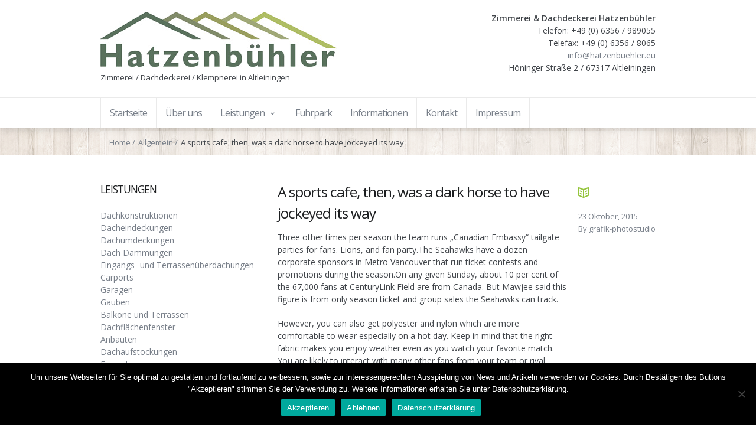

--- FILE ---
content_type: text/html; charset=UTF-8
request_url: https://hatzenbuehler.eu/a-sports-cafe-then-was-a-dark-horse-to-have-jockeyed-its-way/
body_size: 11861
content:
<!DOCTYPE html>
<!--[if lt IE 7 ]><html class="ie ie6" xmlns="http://www.w3.org/1999/xhtml" lang="de"> <![endif]-->
<!--[if IE 7 ]><html class="ie ie7" xmlns="http://www.w3.org/1999/xhtml" lang="de"> <![endif]-->
<!--[if IE 8 ]><html class="ie ie8" xmlns="http://www.w3.org/1999/xhtml" lang="de"> <![endif]-->
<!--[if (gte IE 9)|!(IE)]><!--><html xmlns="http://www.w3.org/1999/xhtml" lang="de">
<!--<![endif]-->
	<head>

<!-- Basic Page Needs
================================================== -->


		<!-- Meta Tags -->
		<meta http-equiv="content-type" content="text/html; charset=UTF-8" />
		<meta name="viewport" content="width=device-width, initial-scale=1, maximum-scale=1" />
		
		<!-- Favicons
		================================================== -->
					<link rel="shortcut icon" href="https://hatzenbuehler.eu/wp-content/themes/adeodatus-themes/lib/img/favicon.ico" type="image/x-icon" />
				
		<link rel="stylesheet" href="https://hatzenbuehler.eu/wp-content/themes/hatzen/style.css" type="text/css" media="all" />
		
		<link rel="apple-touch-icon" href="https://hatzenbuehler.eu/wp-content/themes/adeodatus-themes/lib/img/apple-touch-icon.png" />
		<link rel="alternate" type="application/rss+xml" href="https://hatzenbuehler.eu/feed/" title="Zimmerei / Dachdeckerei / Klempnerei Hatzenbühler - Altleiningen latest posts" />
		<link rel="alternate" type="application/rss+xml" href="https://hatzenbuehler.eu/comments/feed/" title="Zimmerei / Dachdeckerei / Klempnerei Hatzenbühler - Altleiningen latest comments" />
		<link rel="pingback" href="https://hatzenbuehler.eu/xmlrpc.php" />
					<link rel="stylesheet" href="https://fonts.googleapis.com/css?family=Open+Sans:400italic,700italic,400,600,700" type="text/css" />
			

		<meta name='robots' content='index, follow, max-image-preview:large, max-snippet:-1, max-video-preview:-1' />
	<style>img:is([sizes="auto" i], [sizes^="auto," i]) { contain-intrinsic-size: 3000px 1500px }</style>
	
	<!-- This site is optimized with the Yoast SEO plugin v26.4 - https://yoast.com/wordpress/plugins/seo/ -->
	<title>A sports cafe, then, was a dark horse to have jockeyed its way - Zimmerei / Dachdeckerei / Klempnerei Hatzenbühler - Altleiningen</title>
	<link rel="canonical" href="https://hatzenbuehler.eu/a-sports-cafe-then-was-a-dark-horse-to-have-jockeyed-its-way/" />
	<meta property="og:locale" content="de_DE" />
	<meta property="og:type" content="article" />
	<meta property="og:title" content="A sports cafe, then, was a dark horse to have jockeyed its way - Zimmerei / Dachdeckerei / Klempnerei Hatzenbühler - Altleiningen" />
	<meta property="og:description" content="Three other times per season the team runs &#8222;Canadian Embassy&#8220; tailgate parties for fans. Lions, and fan party.The Seahawks have a dozen corporate sponsors in Metro Vancouver that run ticket" />
	<meta property="og:url" content="https://hatzenbuehler.eu/a-sports-cafe-then-was-a-dark-horse-to-have-jockeyed-its-way/" />
	<meta property="og:site_name" content="Zimmerei / Dachdeckerei / Klempnerei Hatzenbühler - Altleiningen" />
	<meta property="article:published_time" content="2015-10-23T09:08:14+00:00" />
	<meta property="article:modified_time" content="2019-10-12T14:12:09+00:00" />
	<meta name="author" content="grafik-photostudio" />
	<meta name="twitter:label1" content="Verfasst von" />
	<meta name="twitter:data1" content="grafik-photostudio" />
	<meta name="twitter:label2" content="Geschätzte Lesezeit" />
	<meta name="twitter:data2" content="4 Minuten" />
	<script type="application/ld+json" class="yoast-schema-graph">{"@context":"https://schema.org","@graph":[{"@type":"WebPage","@id":"https://hatzenbuehler.eu/a-sports-cafe-then-was-a-dark-horse-to-have-jockeyed-its-way/","url":"https://hatzenbuehler.eu/a-sports-cafe-then-was-a-dark-horse-to-have-jockeyed-its-way/","name":"A sports cafe, then, was a dark horse to have jockeyed its way - Zimmerei / Dachdeckerei / Klempnerei Hatzenbühler - Altleiningen","isPartOf":{"@id":"https://hatzenbuehler.eu/#website"},"datePublished":"2015-10-23T09:08:14+00:00","dateModified":"2019-10-12T14:12:09+00:00","author":{"@id":"https://hatzenbuehler.eu/#/schema/person/3eadb519a6263ba613d915f7fb7f0680"},"breadcrumb":{"@id":"https://hatzenbuehler.eu/a-sports-cafe-then-was-a-dark-horse-to-have-jockeyed-its-way/#breadcrumb"},"inLanguage":"de","potentialAction":[{"@type":"ReadAction","target":["https://hatzenbuehler.eu/a-sports-cafe-then-was-a-dark-horse-to-have-jockeyed-its-way/"]}]},{"@type":"BreadcrumbList","@id":"https://hatzenbuehler.eu/a-sports-cafe-then-was-a-dark-horse-to-have-jockeyed-its-way/#breadcrumb","itemListElement":[{"@type":"ListItem","position":1,"name":"Startseite","item":"https://hatzenbuehler.eu/"},{"@type":"ListItem","position":2,"name":"Blog","item":"https://hatzenbuehler.eu/blog/"},{"@type":"ListItem","position":3,"name":"A sports cafe, then, was a dark horse to have jockeyed its way"}]},{"@type":"WebSite","@id":"https://hatzenbuehler.eu/#website","url":"https://hatzenbuehler.eu/","name":"Zimmerei / Dachdeckerei / Klempnerei Hatzenbühler - Altleiningen","description":"Zimmerei / Dachdeckerei / Klempnerei in Altleiningen","potentialAction":[{"@type":"SearchAction","target":{"@type":"EntryPoint","urlTemplate":"https://hatzenbuehler.eu/?s={search_term_string}"},"query-input":{"@type":"PropertyValueSpecification","valueRequired":true,"valueName":"search_term_string"}}],"inLanguage":"de"},{"@type":"Person","@id":"https://hatzenbuehler.eu/#/schema/person/3eadb519a6263ba613d915f7fb7f0680","name":"grafik-photostudio","image":{"@type":"ImageObject","inLanguage":"de","@id":"https://hatzenbuehler.eu/#/schema/person/image/","url":"https://secure.gravatar.com/avatar/28e4b3d0a0696874aa4fd7da8b0271539dc40677b51dd7bb00524cbe414bd2af?s=96&d=mm&r=g","contentUrl":"https://secure.gravatar.com/avatar/28e4b3d0a0696874aa4fd7da8b0271539dc40677b51dd7bb00524cbe414bd2af?s=96&d=mm&r=g","caption":"grafik-photostudio"},"url":"https://hatzenbuehler.eu/author/grafik-photostudio/"}]}</script>
	<!-- / Yoast SEO plugin. -->


<link rel="alternate" type="application/rss+xml" title="Zimmerei / Dachdeckerei / Klempnerei Hatzenbühler - Altleiningen &raquo; Feed" href="https://hatzenbuehler.eu/feed/" />
<script type="text/javascript">
/* <![CDATA[ */
window._wpemojiSettings = {"baseUrl":"https:\/\/s.w.org\/images\/core\/emoji\/16.0.1\/72x72\/","ext":".png","svgUrl":"https:\/\/s.w.org\/images\/core\/emoji\/16.0.1\/svg\/","svgExt":".svg","source":{"concatemoji":"https:\/\/hatzenbuehler.eu\/wp-includes\/js\/wp-emoji-release.min.js?ver=6.8.3"}};
/*! This file is auto-generated */
!function(s,n){var o,i,e;function c(e){try{var t={supportTests:e,timestamp:(new Date).valueOf()};sessionStorage.setItem(o,JSON.stringify(t))}catch(e){}}function p(e,t,n){e.clearRect(0,0,e.canvas.width,e.canvas.height),e.fillText(t,0,0);var t=new Uint32Array(e.getImageData(0,0,e.canvas.width,e.canvas.height).data),a=(e.clearRect(0,0,e.canvas.width,e.canvas.height),e.fillText(n,0,0),new Uint32Array(e.getImageData(0,0,e.canvas.width,e.canvas.height).data));return t.every(function(e,t){return e===a[t]})}function u(e,t){e.clearRect(0,0,e.canvas.width,e.canvas.height),e.fillText(t,0,0);for(var n=e.getImageData(16,16,1,1),a=0;a<n.data.length;a++)if(0!==n.data[a])return!1;return!0}function f(e,t,n,a){switch(t){case"flag":return n(e,"\ud83c\udff3\ufe0f\u200d\u26a7\ufe0f","\ud83c\udff3\ufe0f\u200b\u26a7\ufe0f")?!1:!n(e,"\ud83c\udde8\ud83c\uddf6","\ud83c\udde8\u200b\ud83c\uddf6")&&!n(e,"\ud83c\udff4\udb40\udc67\udb40\udc62\udb40\udc65\udb40\udc6e\udb40\udc67\udb40\udc7f","\ud83c\udff4\u200b\udb40\udc67\u200b\udb40\udc62\u200b\udb40\udc65\u200b\udb40\udc6e\u200b\udb40\udc67\u200b\udb40\udc7f");case"emoji":return!a(e,"\ud83e\udedf")}return!1}function g(e,t,n,a){var r="undefined"!=typeof WorkerGlobalScope&&self instanceof WorkerGlobalScope?new OffscreenCanvas(300,150):s.createElement("canvas"),o=r.getContext("2d",{willReadFrequently:!0}),i=(o.textBaseline="top",o.font="600 32px Arial",{});return e.forEach(function(e){i[e]=t(o,e,n,a)}),i}function t(e){var t=s.createElement("script");t.src=e,t.defer=!0,s.head.appendChild(t)}"undefined"!=typeof Promise&&(o="wpEmojiSettingsSupports",i=["flag","emoji"],n.supports={everything:!0,everythingExceptFlag:!0},e=new Promise(function(e){s.addEventListener("DOMContentLoaded",e,{once:!0})}),new Promise(function(t){var n=function(){try{var e=JSON.parse(sessionStorage.getItem(o));if("object"==typeof e&&"number"==typeof e.timestamp&&(new Date).valueOf()<e.timestamp+604800&&"object"==typeof e.supportTests)return e.supportTests}catch(e){}return null}();if(!n){if("undefined"!=typeof Worker&&"undefined"!=typeof OffscreenCanvas&&"undefined"!=typeof URL&&URL.createObjectURL&&"undefined"!=typeof Blob)try{var e="postMessage("+g.toString()+"("+[JSON.stringify(i),f.toString(),p.toString(),u.toString()].join(",")+"));",a=new Blob([e],{type:"text/javascript"}),r=new Worker(URL.createObjectURL(a),{name:"wpTestEmojiSupports"});return void(r.onmessage=function(e){c(n=e.data),r.terminate(),t(n)})}catch(e){}c(n=g(i,f,p,u))}t(n)}).then(function(e){for(var t in e)n.supports[t]=e[t],n.supports.everything=n.supports.everything&&n.supports[t],"flag"!==t&&(n.supports.everythingExceptFlag=n.supports.everythingExceptFlag&&n.supports[t]);n.supports.everythingExceptFlag=n.supports.everythingExceptFlag&&!n.supports.flag,n.DOMReady=!1,n.readyCallback=function(){n.DOMReady=!0}}).then(function(){return e}).then(function(){var e;n.supports.everything||(n.readyCallback(),(e=n.source||{}).concatemoji?t(e.concatemoji):e.wpemoji&&e.twemoji&&(t(e.twemoji),t(e.wpemoji)))}))}((window,document),window._wpemojiSettings);
/* ]]> */
</script>
<link rel='stylesheet' id='style-css' href='https://hatzenbuehler.eu/wp-content/themes/adeodatus-themes/style.css?ver=6.8.3' type='text/css' media='all' />
<link rel='stylesheet' id='main-style-css' href='https://hatzenbuehler.eu/wp-content/themes/adeodatus-themes/lib/css/style.css?ver=6.8.3' type='text/css' media='all' />
<link rel='stylesheet' id='color-style-css' href='https://hatzenbuehler.eu/wp-content/themes/adeodatus-themes/lib/css/green.css?ver=6.8.3' type='text/css' media='all' />
<link rel='stylesheet' id='queries-css' href='https://hatzenbuehler.eu/wp-content/themes/adeodatus-themes/lib/css/queries.css?ver=6.8.3' type='text/css' media='all' />
<link rel='stylesheet' id='fonts-css' href='https://hatzenbuehler.eu/wp-content/themes/adeodatus-themes/lib/css/fonts.php?ver=6.8.3' type='text/css' media='all' />
<link rel='stylesheet' id='ot-dynamic-css-css' href='https://hatzenbuehler.eu/wp-content/themes/adeodatus-themes/lib/css/dynamic-css.php?ver=6.8.3' type='text/css' media='all' />
<style id='wp-emoji-styles-inline-css' type='text/css'>

	img.wp-smiley, img.emoji {
		display: inline !important;
		border: none !important;
		box-shadow: none !important;
		height: 1em !important;
		width: 1em !important;
		margin: 0 0.07em !important;
		vertical-align: -0.1em !important;
		background: none !important;
		padding: 0 !important;
	}
</style>
<link rel='stylesheet' id='wp-block-library-css' href='https://hatzenbuehler.eu/wp-includes/css/dist/block-library/style.min.css?ver=6.8.3' type='text/css' media='all' />
<style id='classic-theme-styles-inline-css' type='text/css'>
/*! This file is auto-generated */
.wp-block-button__link{color:#fff;background-color:#32373c;border-radius:9999px;box-shadow:none;text-decoration:none;padding:calc(.667em + 2px) calc(1.333em + 2px);font-size:1.125em}.wp-block-file__button{background:#32373c;color:#fff;text-decoration:none}
</style>
<style id='global-styles-inline-css' type='text/css'>
:root{--wp--preset--aspect-ratio--square: 1;--wp--preset--aspect-ratio--4-3: 4/3;--wp--preset--aspect-ratio--3-4: 3/4;--wp--preset--aspect-ratio--3-2: 3/2;--wp--preset--aspect-ratio--2-3: 2/3;--wp--preset--aspect-ratio--16-9: 16/9;--wp--preset--aspect-ratio--9-16: 9/16;--wp--preset--color--black: #000000;--wp--preset--color--cyan-bluish-gray: #abb8c3;--wp--preset--color--white: #ffffff;--wp--preset--color--pale-pink: #f78da7;--wp--preset--color--vivid-red: #cf2e2e;--wp--preset--color--luminous-vivid-orange: #ff6900;--wp--preset--color--luminous-vivid-amber: #fcb900;--wp--preset--color--light-green-cyan: #7bdcb5;--wp--preset--color--vivid-green-cyan: #00d084;--wp--preset--color--pale-cyan-blue: #8ed1fc;--wp--preset--color--vivid-cyan-blue: #0693e3;--wp--preset--color--vivid-purple: #9b51e0;--wp--preset--gradient--vivid-cyan-blue-to-vivid-purple: linear-gradient(135deg,rgba(6,147,227,1) 0%,rgb(155,81,224) 100%);--wp--preset--gradient--light-green-cyan-to-vivid-green-cyan: linear-gradient(135deg,rgb(122,220,180) 0%,rgb(0,208,130) 100%);--wp--preset--gradient--luminous-vivid-amber-to-luminous-vivid-orange: linear-gradient(135deg,rgba(252,185,0,1) 0%,rgba(255,105,0,1) 100%);--wp--preset--gradient--luminous-vivid-orange-to-vivid-red: linear-gradient(135deg,rgba(255,105,0,1) 0%,rgb(207,46,46) 100%);--wp--preset--gradient--very-light-gray-to-cyan-bluish-gray: linear-gradient(135deg,rgb(238,238,238) 0%,rgb(169,184,195) 100%);--wp--preset--gradient--cool-to-warm-spectrum: linear-gradient(135deg,rgb(74,234,220) 0%,rgb(151,120,209) 20%,rgb(207,42,186) 40%,rgb(238,44,130) 60%,rgb(251,105,98) 80%,rgb(254,248,76) 100%);--wp--preset--gradient--blush-light-purple: linear-gradient(135deg,rgb(255,206,236) 0%,rgb(152,150,240) 100%);--wp--preset--gradient--blush-bordeaux: linear-gradient(135deg,rgb(254,205,165) 0%,rgb(254,45,45) 50%,rgb(107,0,62) 100%);--wp--preset--gradient--luminous-dusk: linear-gradient(135deg,rgb(255,203,112) 0%,rgb(199,81,192) 50%,rgb(65,88,208) 100%);--wp--preset--gradient--pale-ocean: linear-gradient(135deg,rgb(255,245,203) 0%,rgb(182,227,212) 50%,rgb(51,167,181) 100%);--wp--preset--gradient--electric-grass: linear-gradient(135deg,rgb(202,248,128) 0%,rgb(113,206,126) 100%);--wp--preset--gradient--midnight: linear-gradient(135deg,rgb(2,3,129) 0%,rgb(40,116,252) 100%);--wp--preset--font-size--small: 13px;--wp--preset--font-size--medium: 20px;--wp--preset--font-size--large: 36px;--wp--preset--font-size--x-large: 42px;--wp--preset--spacing--20: 0.44rem;--wp--preset--spacing--30: 0.67rem;--wp--preset--spacing--40: 1rem;--wp--preset--spacing--50: 1.5rem;--wp--preset--spacing--60: 2.25rem;--wp--preset--spacing--70: 3.38rem;--wp--preset--spacing--80: 5.06rem;--wp--preset--shadow--natural: 6px 6px 9px rgba(0, 0, 0, 0.2);--wp--preset--shadow--deep: 12px 12px 50px rgba(0, 0, 0, 0.4);--wp--preset--shadow--sharp: 6px 6px 0px rgba(0, 0, 0, 0.2);--wp--preset--shadow--outlined: 6px 6px 0px -3px rgba(255, 255, 255, 1), 6px 6px rgba(0, 0, 0, 1);--wp--preset--shadow--crisp: 6px 6px 0px rgba(0, 0, 0, 1);}:where(.is-layout-flex){gap: 0.5em;}:where(.is-layout-grid){gap: 0.5em;}body .is-layout-flex{display: flex;}.is-layout-flex{flex-wrap: wrap;align-items: center;}.is-layout-flex > :is(*, div){margin: 0;}body .is-layout-grid{display: grid;}.is-layout-grid > :is(*, div){margin: 0;}:where(.wp-block-columns.is-layout-flex){gap: 2em;}:where(.wp-block-columns.is-layout-grid){gap: 2em;}:where(.wp-block-post-template.is-layout-flex){gap: 1.25em;}:where(.wp-block-post-template.is-layout-grid){gap: 1.25em;}.has-black-color{color: var(--wp--preset--color--black) !important;}.has-cyan-bluish-gray-color{color: var(--wp--preset--color--cyan-bluish-gray) !important;}.has-white-color{color: var(--wp--preset--color--white) !important;}.has-pale-pink-color{color: var(--wp--preset--color--pale-pink) !important;}.has-vivid-red-color{color: var(--wp--preset--color--vivid-red) !important;}.has-luminous-vivid-orange-color{color: var(--wp--preset--color--luminous-vivid-orange) !important;}.has-luminous-vivid-amber-color{color: var(--wp--preset--color--luminous-vivid-amber) !important;}.has-light-green-cyan-color{color: var(--wp--preset--color--light-green-cyan) !important;}.has-vivid-green-cyan-color{color: var(--wp--preset--color--vivid-green-cyan) !important;}.has-pale-cyan-blue-color{color: var(--wp--preset--color--pale-cyan-blue) !important;}.has-vivid-cyan-blue-color{color: var(--wp--preset--color--vivid-cyan-blue) !important;}.has-vivid-purple-color{color: var(--wp--preset--color--vivid-purple) !important;}.has-black-background-color{background-color: var(--wp--preset--color--black) !important;}.has-cyan-bluish-gray-background-color{background-color: var(--wp--preset--color--cyan-bluish-gray) !important;}.has-white-background-color{background-color: var(--wp--preset--color--white) !important;}.has-pale-pink-background-color{background-color: var(--wp--preset--color--pale-pink) !important;}.has-vivid-red-background-color{background-color: var(--wp--preset--color--vivid-red) !important;}.has-luminous-vivid-orange-background-color{background-color: var(--wp--preset--color--luminous-vivid-orange) !important;}.has-luminous-vivid-amber-background-color{background-color: var(--wp--preset--color--luminous-vivid-amber) !important;}.has-light-green-cyan-background-color{background-color: var(--wp--preset--color--light-green-cyan) !important;}.has-vivid-green-cyan-background-color{background-color: var(--wp--preset--color--vivid-green-cyan) !important;}.has-pale-cyan-blue-background-color{background-color: var(--wp--preset--color--pale-cyan-blue) !important;}.has-vivid-cyan-blue-background-color{background-color: var(--wp--preset--color--vivid-cyan-blue) !important;}.has-vivid-purple-background-color{background-color: var(--wp--preset--color--vivid-purple) !important;}.has-black-border-color{border-color: var(--wp--preset--color--black) !important;}.has-cyan-bluish-gray-border-color{border-color: var(--wp--preset--color--cyan-bluish-gray) !important;}.has-white-border-color{border-color: var(--wp--preset--color--white) !important;}.has-pale-pink-border-color{border-color: var(--wp--preset--color--pale-pink) !important;}.has-vivid-red-border-color{border-color: var(--wp--preset--color--vivid-red) !important;}.has-luminous-vivid-orange-border-color{border-color: var(--wp--preset--color--luminous-vivid-orange) !important;}.has-luminous-vivid-amber-border-color{border-color: var(--wp--preset--color--luminous-vivid-amber) !important;}.has-light-green-cyan-border-color{border-color: var(--wp--preset--color--light-green-cyan) !important;}.has-vivid-green-cyan-border-color{border-color: var(--wp--preset--color--vivid-green-cyan) !important;}.has-pale-cyan-blue-border-color{border-color: var(--wp--preset--color--pale-cyan-blue) !important;}.has-vivid-cyan-blue-border-color{border-color: var(--wp--preset--color--vivid-cyan-blue) !important;}.has-vivid-purple-border-color{border-color: var(--wp--preset--color--vivid-purple) !important;}.has-vivid-cyan-blue-to-vivid-purple-gradient-background{background: var(--wp--preset--gradient--vivid-cyan-blue-to-vivid-purple) !important;}.has-light-green-cyan-to-vivid-green-cyan-gradient-background{background: var(--wp--preset--gradient--light-green-cyan-to-vivid-green-cyan) !important;}.has-luminous-vivid-amber-to-luminous-vivid-orange-gradient-background{background: var(--wp--preset--gradient--luminous-vivid-amber-to-luminous-vivid-orange) !important;}.has-luminous-vivid-orange-to-vivid-red-gradient-background{background: var(--wp--preset--gradient--luminous-vivid-orange-to-vivid-red) !important;}.has-very-light-gray-to-cyan-bluish-gray-gradient-background{background: var(--wp--preset--gradient--very-light-gray-to-cyan-bluish-gray) !important;}.has-cool-to-warm-spectrum-gradient-background{background: var(--wp--preset--gradient--cool-to-warm-spectrum) !important;}.has-blush-light-purple-gradient-background{background: var(--wp--preset--gradient--blush-light-purple) !important;}.has-blush-bordeaux-gradient-background{background: var(--wp--preset--gradient--blush-bordeaux) !important;}.has-luminous-dusk-gradient-background{background: var(--wp--preset--gradient--luminous-dusk) !important;}.has-pale-ocean-gradient-background{background: var(--wp--preset--gradient--pale-ocean) !important;}.has-electric-grass-gradient-background{background: var(--wp--preset--gradient--electric-grass) !important;}.has-midnight-gradient-background{background: var(--wp--preset--gradient--midnight) !important;}.has-small-font-size{font-size: var(--wp--preset--font-size--small) !important;}.has-medium-font-size{font-size: var(--wp--preset--font-size--medium) !important;}.has-large-font-size{font-size: var(--wp--preset--font-size--large) !important;}.has-x-large-font-size{font-size: var(--wp--preset--font-size--x-large) !important;}
:where(.wp-block-post-template.is-layout-flex){gap: 1.25em;}:where(.wp-block-post-template.is-layout-grid){gap: 1.25em;}
:where(.wp-block-columns.is-layout-flex){gap: 2em;}:where(.wp-block-columns.is-layout-grid){gap: 2em;}
:root :where(.wp-block-pullquote){font-size: 1.5em;line-height: 1.6;}
</style>
<link rel='stylesheet' id='wp-color-picker-css' href='https://hatzenbuehler.eu/wp-admin/css/color-picker.min.css?ver=6.8.3' type='text/css' media='all' />
<link rel='stylesheet' id='cookie-notice-front-css' href='https://hatzenbuehler.eu/wp-content/plugins/cookie-notice/css/front.min.css?ver=2.5.10' type='text/css' media='all' />
<script type="text/javascript" src="https://hatzenbuehler.eu/wp-includes/js/jquery/jquery.min.js?ver=3.7.1" id="jquery-core-js"></script>
<script type="text/javascript" src="https://hatzenbuehler.eu/wp-includes/js/jquery/jquery-migrate.min.js?ver=3.4.1" id="jquery-migrate-js"></script>
<script type="text/javascript" id="cookie-notice-front-js-before">
/* <![CDATA[ */
var cnArgs = {"ajaxUrl":"https:\/\/hatzenbuehler.eu\/wp-admin\/admin-ajax.php","nonce":"32a1a08a07","hideEffect":"fade","position":"bottom","onScroll":false,"onScrollOffset":100,"onClick":false,"cookieName":"cookie_notice_accepted","cookieTime":2592000,"cookieTimeRejected":2592000,"globalCookie":false,"redirection":true,"cache":false,"revokeCookies":true,"revokeCookiesOpt":"manual"};
/* ]]> */
</script>
<script type="text/javascript" src="https://hatzenbuehler.eu/wp-content/plugins/cookie-notice/js/front.min.js?ver=2.5.10" id="cookie-notice-front-js"></script>
<link rel="https://api.w.org/" href="https://hatzenbuehler.eu/wp-json/" /><link rel="alternate" title="JSON" type="application/json" href="https://hatzenbuehler.eu/wp-json/wp/v2/posts/2710" /><link rel="EditURI" type="application/rsd+xml" title="RSD" href="https://hatzenbuehler.eu/xmlrpc.php?rsd" />
<meta name="generator" content="WordPress 6.8.3" />
<link rel='shortlink' href='https://hatzenbuehler.eu/?p=2710' />
<link rel="alternate" title="oEmbed (JSON)" type="application/json+oembed" href="https://hatzenbuehler.eu/wp-json/oembed/1.0/embed?url=https%3A%2F%2Fhatzenbuehler.eu%2Fa-sports-cafe-then-was-a-dark-horse-to-have-jockeyed-its-way%2F" />
<link rel="alternate" title="oEmbed (XML)" type="text/xml+oembed" href="https://hatzenbuehler.eu/wp-json/oembed/1.0/embed?url=https%3A%2F%2Fhatzenbuehler.eu%2Fa-sports-cafe-then-was-a-dark-horse-to-have-jockeyed-its-way%2F&#038;format=xml" />
	
		
		<script>

		var gaProperty = 'UA-48316477-1';
		var disableStr = 'ga-disable-' + gaProperty;
		if (document.cookie.indexOf(disableStr + '=true') > -1) {
		  window[disableStr] = true;
		}
		function gaOptout() {
		  document.cookie = disableStr + '=true; expires=Thu, 31 Dec 2099 23:59:59 UTC; path=/';
		  window[disableStr] = true;
		}

		</script>
		
		<script>
		  (function(i,s,o,g,r,a,m){i['GoogleAnalyticsObject']=r;i[r]=i[r]||function(){
		  (i[r].q=i[r].q||[]).push(arguments)},i[r].l=1*new Date();a=s.createElement(o),
		  m=s.getElementsByTagName(o)[0];a.async=1;a.src=g;m.parentNode.insertBefore(a,m)
		  })(window,document,'script','//www.google-analytics.com/analytics.js','ga');

		 

		  ga('create', 'UA-48316477-1', 'hatzenbuehler.eu');
		  ga('send', 'pageview');
		  ga('set', 'anonymizeIp', true);
		  
		</script>

		
		
	<!-- END head -->
	</head>
	
	<!-- BEGIN body -->
	<body data-rsssl=1 class="wp-singular post-template-default single single-post postid-2710 single-format-standard wp-theme-adeodatus-themes wp-child-theme-hatzen pat9 cookies-not-set">

			
<!-- Header -->
<div id="header">

    <!-- Logo and search bar-->
    <div class="container hMiddle">
        <div class="row">
            <div class="eight columns">
				<div id="logo">
									<a href="https://hatzenbuehler.eu">
						<img src="https://hatzenbuehler.eu/wp-content/uploads/2014/01/hatzen-logo.jpg" alt="Zimmerei / Dachdeckerei / Klempnerei Hatzenbühler &#8211; Altleiningen"/>
					</a>
									 <p>Zimmerei / Dachdeckerei / Klempnerei in Altleiningen</p>
                   
                </div>
            </div>
            <div class="eight columns contactdata">
			<p>
<strong>Zimmerei & Dachdeckerei Hatzenbühler</strong><br/>
    Telefon: +49 (0) 6356 / 989055<br/>
	Telefax: +49 (0) 6356 / 8065<br/>
    <a href="mailto:info@hatzenbuehler.eu">info@hatzenbuehler.eu</a><br/>
    Höninger Straße 2 / 67317 Altleiningen
	</p>
			</div>

			
			
			        </div>
    </div> 
   
<div class="bottom-bar">
    <div class="hBottom">
        
        <div class="primary-navigation">
			<ul id="menu" class="menu -navigation" ><li id="menu-item-28" class="menu-item menu-item-type-post_type menu-item-object-page menu-item-home menu-item-28"><a href="https://hatzenbuehler.eu/"><i>Startseite</i></a></li>
<li id="menu-item-26" class="menu-item menu-item-type-post_type menu-item-object-page menu-item-26"><a href="https://hatzenbuehler.eu/ueber-uns/"><i>Über uns</i></a></li>
<li id="menu-item-31" class="menu-item menu-item-type-post_type menu-item-object-page menu-item-has-children menu-item-31"><a href="https://hatzenbuehler.eu/leistungen/"><i><span>Leistungen</span></i></a>
<ul class="sub-menu">
	<li id="menu-item-72" class="menu-item menu-item-type-post_type menu-item-object-page menu-item-72"><a href="https://hatzenbuehler.eu/leistungen/dachkonstruktionen/"><i>Dachkonstruktionen</i></a></li>
	<li id="menu-item-73" class="menu-item menu-item-type-post_type menu-item-object-page menu-item-73"><a href="https://hatzenbuehler.eu/leistungen/dacheindeckungen/"><i>Dacheindeckungen</i></a></li>
	<li id="menu-item-74" class="menu-item menu-item-type-post_type menu-item-object-page menu-item-74"><a href="https://hatzenbuehler.eu/leistungen/dachumdeckungen/"><i>Dachumdeckungen</i></a></li>
	<li id="menu-item-75" class="menu-item menu-item-type-post_type menu-item-object-page menu-item-75"><a href="https://hatzenbuehler.eu/leistungen/dach-daemmungen/"><i>Dach Dämmungen</i></a></li>
	<li id="menu-item-76" class="menu-item menu-item-type-post_type menu-item-object-page menu-item-76"><a href="https://hatzenbuehler.eu/leistungen/eingangs-und-terassenueberdachungen/"><i>Überdachungen</i></a></li>
	<li id="menu-item-77" class="menu-item menu-item-type-post_type menu-item-object-page menu-item-77"><a href="https://hatzenbuehler.eu/leistungen/carports/"><i>Carports</i></a></li>
	<li id="menu-item-78" class="menu-item menu-item-type-post_type menu-item-object-page menu-item-78"><a href="https://hatzenbuehler.eu/leistungen/garagen/"><i>Garagen</i></a></li>
	<li id="menu-item-79" class="menu-item menu-item-type-post_type menu-item-object-page menu-item-79"><a href="https://hatzenbuehler.eu/leistungen/gauben/"><i>Gauben</i></a></li>
	<li id="menu-item-80" class="menu-item menu-item-type-post_type menu-item-object-page menu-item-80"><a href="https://hatzenbuehler.eu/leistungen/balkone-und-terassen/"><i>Balkone und Terrassen</i></a></li>
	<li id="menu-item-81" class="menu-item menu-item-type-post_type menu-item-object-page menu-item-81"><a href="https://hatzenbuehler.eu/leistungen/dachflaechenfenster/"><i>Dachflächenfenster</i></a></li>
	<li id="menu-item-253" class="menu-item menu-item-type-post_type menu-item-object-page menu-item-253"><a href="https://hatzenbuehler.eu/anbauten/"><i>Anbauten</i></a></li>
	<li id="menu-item-83" class="menu-item menu-item-type-post_type menu-item-object-page menu-item-83"><a href="https://hatzenbuehler.eu/leistungen/anbauten-und-dachaufstockungen/"><i>Dachaufstockungen</i></a></li>
	<li id="menu-item-85" class="menu-item menu-item-type-post_type menu-item-object-page menu-item-85"><a href="https://hatzenbuehler.eu/leistungen/kaminverkleidungen/"><i>Kaminverkleidungen</i></a></li>
	<li id="menu-item-84" class="menu-item menu-item-type-post_type menu-item-object-page menu-item-84"><a href="https://hatzenbuehler.eu/leistungen/fassaden/"><i>Fassaden</i></a></li>
	<li id="menu-item-86" class="menu-item menu-item-type-post_type menu-item-object-page menu-item-86"><a href="https://hatzenbuehler.eu/leistungen/dachrinnen-reinigungen/"><i>Dachrinnen-Reinigungen</i></a></li>
	<li id="menu-item-87" class="menu-item menu-item-type-post_type menu-item-object-page menu-item-87"><a href="https://hatzenbuehler.eu/leistungen/klempner-spenglerarbeiten/"><i>Klempner-/ Spenglerarbeiten</i></a></li>
	<li id="menu-item-88" class="menu-item menu-item-type-post_type menu-item-object-page menu-item-88"><a href="https://hatzenbuehler.eu/leistungen/geruestarbeiten/"><i>Gerüstarbeiten</i></a></li>
	<li id="menu-item-89" class="menu-item menu-item-type-post_type menu-item-object-page menu-item-89"><a href="https://hatzenbuehler.eu/leistungen/trockenbauarbeiten/"><i>Trockenbauarbeiten</i></a></li>
	<li id="menu-item-90" class="menu-item menu-item-type-post_type menu-item-object-page menu-item-90"><a href="https://hatzenbuehler.eu/leistungen/sonstiges/"><i>Sonstiges</i></a></li>
</ul>
</li>
<li id="menu-item-25" class="menu-item menu-item-type-post_type menu-item-object-page menu-item-25"><a href="https://hatzenbuehler.eu/fuhrpark/"><i>Fuhrpark</i></a></li>
<li id="menu-item-24" class="menu-item menu-item-type-post_type menu-item-object-page menu-item-24"><a href="https://hatzenbuehler.eu/informationen/"><i>Informationen</i></a></li>
<li id="menu-item-23" class="menu-item menu-item-type-post_type menu-item-object-page menu-item-23"><a href="https://hatzenbuehler.eu/kontakt/"><i>Kontakt</i></a></li>
<li id="menu-item-22" class="menu-item menu-item-type-post_type menu-item-object-page menu-item-22"><a href="https://hatzenbuehler.eu/impressum/"><i>Impressum</i></a></li>
</ul>
			</div>
		    	</div>
    </div>
</div>
	<!-- Insider -->
	<div id="insider"> <!-- Page-header -->
		<div class="container page-header">
			<div class="sixteen columns">
				<h3></h3><p></p>			</div>
		</div>
		<!-- Breadcrumb -->
		<div class="container">
			<div class="sixteen columns">
				<ul class="breadcrumb"><li><a href="https://hatzenbuehler.eu">Home</a></li> <li><a href="https://hatzenbuehler.eu/category/allgemein/">Allgemein</a></li><li>A sports cafe, then, was a dark horse to have jockeyed its way</li></ul>			</div>
		</div>
	</div>

<!-- Content -->
<div class="main-wrapper">

	<div class="container">
									  <!-- Sidebar -->
				  <div class="five columns sidebar">
						<div class="widget-1 first widget"><div class="widget-title"><h4>Leistungen</h4></div><div class="menu-leistungen-container"><ul id="menu-leistungen" class="menu"><li id="menu-item-91" class="menu-item menu-item-type-post_type menu-item-object-page menu-item-91"><a href="https://hatzenbuehler.eu/leistungen/dachkonstruktionen/">Dachkonstruktionen</a></li>
<li id="menu-item-92" class="menu-item menu-item-type-post_type menu-item-object-page menu-item-92"><a href="https://hatzenbuehler.eu/leistungen/dacheindeckungen/">Dacheindeckungen</a></li>
<li id="menu-item-93" class="menu-item menu-item-type-post_type menu-item-object-page menu-item-93"><a href="https://hatzenbuehler.eu/leistungen/dachumdeckungen/">Dachumdeckungen</a></li>
<li id="menu-item-94" class="menu-item menu-item-type-post_type menu-item-object-page menu-item-94"><a href="https://hatzenbuehler.eu/leistungen/dach-daemmungen/">Dach Dämmungen</a></li>
<li id="menu-item-95" class="menu-item menu-item-type-post_type menu-item-object-page menu-item-95"><a href="https://hatzenbuehler.eu/leistungen/eingangs-und-terassenueberdachungen/">Eingangs- und Terrassenüberdachungen</a></li>
<li id="menu-item-96" class="menu-item menu-item-type-post_type menu-item-object-page menu-item-96"><a href="https://hatzenbuehler.eu/leistungen/carports/">Carports</a></li>
<li id="menu-item-97" class="menu-item menu-item-type-post_type menu-item-object-page menu-item-97"><a href="https://hatzenbuehler.eu/leistungen/garagen/">Garagen</a></li>
<li id="menu-item-98" class="menu-item menu-item-type-post_type menu-item-object-page menu-item-98"><a href="https://hatzenbuehler.eu/leistungen/gauben/">Gauben</a></li>
<li id="menu-item-99" class="menu-item menu-item-type-post_type menu-item-object-page menu-item-99"><a href="https://hatzenbuehler.eu/leistungen/balkone-und-terassen/">Balkone und Terrassen</a></li>
<li id="menu-item-100" class="menu-item menu-item-type-post_type menu-item-object-page menu-item-100"><a href="https://hatzenbuehler.eu/leistungen/dachflaechenfenster/">Dachflächenfenster</a></li>
<li id="menu-item-257" class="menu-item menu-item-type-post_type menu-item-object-page menu-item-257"><a href="https://hatzenbuehler.eu/anbauten/">Anbauten</a></li>
<li id="menu-item-102" class="menu-item menu-item-type-post_type menu-item-object-page menu-item-102"><a href="https://hatzenbuehler.eu/leistungen/anbauten-und-dachaufstockungen/">Dachaufstockungen</a></li>
<li id="menu-item-103" class="menu-item menu-item-type-post_type menu-item-object-page menu-item-103"><a href="https://hatzenbuehler.eu/leistungen/fassaden/">Fassaden</a></li>
<li id="menu-item-104" class="menu-item menu-item-type-post_type menu-item-object-page menu-item-104"><a href="https://hatzenbuehler.eu/leistungen/kaminverkleidungen/">Kaminverkleidungen</a></li>
<li id="menu-item-105" class="menu-item menu-item-type-post_type menu-item-object-page menu-item-105"><a href="https://hatzenbuehler.eu/leistungen/dachrinnen-reinigungen/">Dachrinnen-Reinigungen</a></li>
<li id="menu-item-106" class="menu-item menu-item-type-post_type menu-item-object-page menu-item-106"><a href="https://hatzenbuehler.eu/leistungen/klempner-spenglerarbeiten/">Klempner-/ Spenglerarbeiten</a></li>
<li id="menu-item-107" class="menu-item menu-item-type-post_type menu-item-object-page menu-item-107"><a href="https://hatzenbuehler.eu/leistungen/geruestarbeiten/">Gerüstarbeiten</a></li>
<li id="menu-item-108" class="menu-item menu-item-type-post_type menu-item-object-page menu-item-108"><a href="https://hatzenbuehler.eu/leistungen/trockenbauarbeiten/">Trockenbauarbeiten</a></li>
<li id="menu-item-109" class="menu-item menu-item-type-post_type menu-item-object-page menu-item-109"><a href="https://hatzenbuehler.eu/leistungen/sonstiges/">Sonstiges</a></li>
</ul></div></div>					<!-- END Sidebar -->
					</div>
		    <div class="eleven columns left-sidebar">
				  <!-- Blog post -->
					<div class="eleven columns blog-post alpha post-2710 post type-post status-publish format-standard hentry category-allgemein">
												<div class="post-meta">
							<ul>
								<li></li>
								<li>23 Oktober, 2015</li>
								<li>By <a  href="https://hatzenbuehler.eu/author/grafik-photostudio/" title="Beiträge von grafik-photostudio" rel="author">grafik-photostudio</a></li>
							</ul>
						</div>
						<div class="post-content">
							<h3>A sports cafe, then, was a dark horse to have jockeyed its way</h3>
							<p>Three other times per season the team runs &#8222;Canadian Embassy&#8220; tailgate parties for fans. Lions, and fan party.The Seahawks have a dozen corporate sponsors in Metro Vancouver that run ticket contests and promotions during the season.On any given Sunday, about 10 per cent of the 67,000 fans at CenturyLink Field are from Canada. But Mawjee said this figure is from only season ticket and group sales the Seahawks can track.
</p>
<p>However, you can also get polyester and nylon which are more comfortable to wear especially on a hot day. Keep in mind that the right fabric makes you enjoy weather even as you watch your favorite match. You are likely to interact with many other fans from your team or rival teams.
</p>
<p>The whole thing is played up by Jones like Lynch almost became a Cowboy. In that case, Dallas would have taken a running back at No. 4 when there were a half dozen other holes to fix and then would have been happy to give away picks to draft a quarterback who wouldn even play for years..
</p>
<p>Shift to the gear before the one you are on. For our example we are shifting from 3rd gear to 2nd. You have to let go of the gas and press down in the clutch the whole time you are shifting. Publicly, his name has been buzzing for over a month now. Privately, Seastrunk has been buzzing in the heads of the Stampeders personnel department for a lot longer. Thursday and Friday, he finally be buzzing around a CFL field.
</p>
<p>My brightest moments were from my stint in the town basketball league, where I was known for making fantastic rebounds and then handing the ball politely to the other team. I just couldn&#8217;t keep track of who was wearing which jerseys.A sports cafe, then, was a dark horse to have jockeyed its way into this column. I&#8217;d heard the newish spot in Glastonbury&#8217;s growing restaurant row&#8220; had a great menu as well as a loyal ball  and beer friendly following.
</p>
<p>My grandfather on my mother&#8217;s side was an engine driver. He was still in work, and he and his associates used to collect old children&#8217;s clothes, shoes <a href="https://www.youcheapjerseys.com" target="_blank" rel="noopener noreferrer">cheap nfl jerseys</a>, boots, anything, and pass it on to us. Mother tore apart old woollen jumpers to re knit them as red and white jerseys and stockings for us to play football in.&#8220;.
</p>
<p>Guernsey war die einzige Option fr Expatriates bertragen ihre Altersversorgung, ungeachtet ihrer Anforderungen oder persnliche Umstnde. QROPS Jurisdiktionen sind weltweit mittlerweile weit breiteren Angebot an mageschneiderten Lsungen. Wenn eine Person in einem Land innerhalb der EU lebt <a href="http://mikagift.com/index.php/2014/12/26/jadhav-and-axar-then-played-sensibly-to-take-the-score-past/">cheap nfl jerseys</a>, gibt es mgliche steuerliche Auswirkungen auf ihre britische Rente an ein QROPS Gericht auerhalb der EU exportieren..
</p>
<p>&#8222;Not once this season,&#8220; says O&#8217;Connell of his 18 man squad, &#8222;have I been able to pick the same team two weeks a row in any match. We&#8217;ve a lot of Cork boys, some Dublin boys, we&#8217;ve a couple of English lads as well. Because the majority of us are Irish and the average age of the team is about 27 or 28 []fellas are always going back home for stags, for weddings, or just to visit family, or fellas are just working here.&#8220;.
</p>
<p>Alternatives to loose fill surface materials are rubber playground tiles, rubber mats, and poured in place playground surfaces. These choices are available from a number of manufacturers who may use a variety of shock absorbing materials. The manufacturers should be able to provide you with test data that shows the critical height for the protective surfaces they offer..
</p>
<p>Asked if the injury was devastating when it happened, he replied: &#8222;It&#8217;s still kind of . But you know . Trevor Wiersma, a catcher and infielder from West Vancouver, has an undisclosed injury and was dropped from the roster on Tuesday. 1 came out wearing black jerseys as part of a only to fall behind 31 0 at halftime. A 41 30 victory signaled the start of Nick Saban dominating run in Tuscaloosa, which has resulted in three conference titles and three national championships.The Bulldogs wore their regular red jerseys this time.It didn make any difference.just didn take advantage of our opportunities on the front end, Richt said, referring to a fumble recovery on Alabama first possession and a first and goal that only produced a field goal. The momentum got away from us, and we didn have a counter.</p>
						</div>
					</div>
				

		
						
						</div>
				</div>
</div>

<!-- Footer -->
<div id="footer">
						
			<div id="footer-navigation">
				<div class="container">
					<ul class="footer-navigation"><li class="menu-item menu-item-type-post_type menu-item-object-page menu-item-home menu-item-28"><a href="https://hatzenbuehler.eu/">Startseite</a></li>
<li class="menu-item menu-item-type-post_type menu-item-object-page menu-item-26"><a href="https://hatzenbuehler.eu/ueber-uns/">Über uns</a></li>
<li class="menu-item menu-item-type-post_type menu-item-object-page menu-item-31"><a href="https://hatzenbuehler.eu/leistungen/">Leistungen</a></li>
<li class="menu-item menu-item-type-post_type menu-item-object-page menu-item-25"><a href="https://hatzenbuehler.eu/fuhrpark/">Fuhrpark</a></li>
<li class="menu-item menu-item-type-post_type menu-item-object-page menu-item-24"><a href="https://hatzenbuehler.eu/informationen/">Informationen</a></li>
<li class="menu-item menu-item-type-post_type menu-item-object-page menu-item-23"><a href="https://hatzenbuehler.eu/kontakt/">Kontakt</a></li>
<li class="menu-item menu-item-type-post_type menu-item-object-page menu-item-22"><a href="https://hatzenbuehler.eu/impressum/">Impressum</a></li>
</ul>				</div>
			</div>
			    <div class="container">
        <div class="row">
            <div class="eight columns" style="border-right:none">
						
			<img class="footer_logo" src="https://hatzenbuehler.eu/wp-content/themes/hatzen/img/Zimmermannwappen.png" alt="Zimmerei / Dachdeckerei / Klempnerei Hatzenbühler &#8211; Altleiningen" style="max-width:160px;">
			
			                <p>Hatzenbühler
Zimmerei und Dachdeckerei,
profitieren Sie von unserer Erfahrung seit 1982
</p>
			            </div>
			
							<div class="eight columns get-in-touch">
					<ul>
						<li class="phone">+49 (0) 6356 / 989055</li>						<li class="support">Email: <a href="mailto:info@hatzenbuehler.eu">info@hatzenbuehler.eu</a></li>						<li class="pin">Höninger Straße 2 / 67317 Altleiningen</li>					</ul>
				</div>
			        </div>
    </div>
</div>


	

		
				
		
<script type="speculationrules">
{"prefetch":[{"source":"document","where":{"and":[{"href_matches":"\/*"},{"not":{"href_matches":["\/wp-*.php","\/wp-admin\/*","\/wp-content\/uploads\/*","\/wp-content\/*","\/wp-content\/plugins\/*","\/wp-content\/themes\/hatzen\/*","\/wp-content\/themes\/adeodatus-themes\/*","\/*\\?(.+)"]}},{"not":{"selector_matches":"a[rel~=\"nofollow\"]"}},{"not":{"selector_matches":".no-prefetch, .no-prefetch a"}}]},"eagerness":"conservative"}]}
</script>
<script type="text/javascript" src="https://hatzenbuehler.eu/wp-content/themes/adeodatus-themes/lib/js/admin/jquery.cookie.js?ver=1.0" id="cookies-js"></script>
<script type="text/javascript" src="https://hatzenbuehler.eu/wp-content/themes/adeodatus-themes/lib/js/jquery.floating_popup.1.3.min.js?ver=1.0" id="banner-js"></script>
<script type="text/javascript" src="https://hatzenbuehler.eu/wp-content/themes/adeodatus-themes/lib/js/jquery.menu.js?ver=6.8.3" id="menu-js"></script>
<script type="text/javascript" src="https://hatzenbuehler.eu/wp-content/themes/adeodatus-themes/lib/js/jquery.mobilemenu.js?ver=6.8.3" id="mobilemenu-js"></script>
<script type="text/javascript" src="https://hatzenbuehler.eu/wp-content/themes/adeodatus-themes/lib/js/jquery.fancybox.js?ver=6.8.3" id="fancybox-js"></script>
<script type="text/javascript" src="https://hatzenbuehler.eu/wp-content/themes/adeodatus-themes/lib/js/jquery.quicksand.js?ver=6.8.3" id="quicksand-js"></script>
<script type="text/javascript" src="https://hatzenbuehler.eu/wp-content/themes/adeodatus-themes/lib/js/jquery.tabs.js?ver=6.8.3" id="tabs-js"></script>
<script type="text/javascript" src="https://hatzenbuehler.eu/wp-content/themes/adeodatus-themes/lib/js/jquery.easing.js?ver=6.8.3" id="easing-js"></script>
<script type="text/javascript" src="https://hatzenbuehler.eu/wp-content/themes/adeodatus-themes/lib/js/jquery.touchcarousel.js?ver=6.8.3" id="touchcarousel-js"></script>
<script type="text/javascript" src="https://hatzenbuehler.eu/wp-content/themes/adeodatus-themes/lib/js/jquery.contact.js?ver=6.8.3" id="contact-js"></script>
<script type="text/javascript" id="custom-js-extra">
/* <![CDATA[ */
var df = {"adminUrl":"https:\/\/hatzenbuehler.eu\/wp-admin\/admin-ajax.php","gallery_id":"","galleryCat":"","imageUrl":"https:\/\/hatzenbuehler.eu\/wp-content\/themes\/adeodatus-themes\/lib\/img\/","cssUrl":"https:\/\/hatzenbuehler.eu\/wp-content\/themes\/adeodatus-themes\/lib\/css\/","themeUrl":"https:\/\/hatzenbuehler.eu\/wp-content\/themes\/adeodatus-themes"};
/* ]]> */
</script>
<script type="text/javascript" src="https://hatzenbuehler.eu/wp-content/themes/adeodatus-themes/lib/js/jquery.custom.js?ver=6.8.3" id="custom-js"></script>
<script type="text/javascript" src="https://hatzenbuehler.eu/wp-content/themes/adeodatus-themes/lib/js/jquery.nivoslider.js?ver=6.8.3" id="nivoslider-js"></script>
<script type="text/javascript" src="https://hatzenbuehler.eu/wp-content/themes/adeodatus-themes/lib/js/scripts.php?ver=6.8.3" id="scripts-js"></script>

		<!-- Cookie Notice plugin v2.5.10 by Hu-manity.co https://hu-manity.co/ -->
		<div id="cookie-notice" role="dialog" class="cookie-notice-hidden cookie-revoke-hidden cn-position-bottom" aria-label="Cookie Notice" style="background-color: rgba(0,0,0,1);"><div class="cookie-notice-container" style="color: #fff"><span id="cn-notice-text" class="cn-text-container">Um unsere Webseiten für Sie optimal zu gestalten und fortlaufend zu verbessern, sowie zur interessengerechten Ausspielung von News und Artikeln verwenden wir Cookies.
Durch Bestätigen des Buttons "Akzeptieren" stimmen Sie der Verwendung zu. Weitere Informationen erhalten Sie unter Datenschutzerklärung.</span><span id="cn-notice-buttons" class="cn-buttons-container"><button id="cn-accept-cookie" data-cookie-set="accept" class="cn-set-cookie cn-button" aria-label="Akzeptieren" style="background-color: #00a99d">Akzeptieren</button><button id="cn-refuse-cookie" data-cookie-set="refuse" class="cn-set-cookie cn-button" aria-label="Ablehnen" style="background-color: #00a99d">Ablehnen</button><button data-link-url="https://hatzenbuehler.eu/impressum/" data-link-target="_blank" id="cn-more-info" class="cn-more-info cn-button" aria-label="Datenschutzerklärung" style="background-color: #00a99d">Datenschutzerklärung</button></span><button type="button" id="cn-close-notice" data-cookie-set="accept" class="cn-close-icon" aria-label="Ablehnen"></button></div>
			<div class="cookie-revoke-container" style="color: #fff"><span id="cn-revoke-text" class="cn-text-container">Sie können Ihre Zustimmung jederzeit widerrufen, indem Sie den den Button „Zustimmung widerrufen“ klicken.</span><span id="cn-revoke-buttons" class="cn-buttons-container"><button id="cn-revoke-cookie" class="cn-revoke-cookie cn-button" aria-label="Zustimmung wiederrufen" style="background-color: #00a99d">Zustimmung wiederrufen</button></span>
			</div>
		</div>
		<!-- / Cookie Notice plugin -->
		<script type='text/javascript' src='/wp-content/themes/hatzen/js/plugin.js'></script>
		<script type='text/javascript' src='/wp-content/themes/hatzen/js/hatzen.js'></script>

</body>
</html>

--- FILE ---
content_type: text/css
request_url: https://hatzenbuehler.eu/wp-content/themes/adeodatus-themes/lib/css/style.css?ver=6.8.3
body_size: 12854
content:
/*-----------------------------------------------------------------------------------

	Template Name: Adeodatus
	Template URI: http://www.voodoo-pixel.com
	Description: Business Template / Agency Template
	Author: Aleksandar Misin
	Author URI: http://www.voodoo-pixel.com
	Version: 1.0

-------------------------------------------------------------------------------------

	0.	Global CSS Reset
	1.	Document Base
	2.	Body Elements
		2.1	Typography
		2.2	Links
		2.3	List
		2.4	Pagination
		2.5	Breadcrumb
		2.6	Tables
		2.7	Alert Boxes
		2.8	Buttons
		2.9	Forms
		2.10	Headings
		2.11	Highlights, dropcaps
		2.12	Images
		2.13	Boxed Version
		2.14	Body Patterns
		2.15	Insider
		2.16	Page Headers
		2.17	Toggles
		2.18	Tabs
		2.19	Featured Boxes
		2.20	Pricing Columns
	3.	Header Style
		3.1	Header
		3.2	Logo
		3.3	Navigation
	4.	Grid 16 Columns
	5.	Nivo Slider
	6.	Portfolio
	7.	Blog
	8.	Social Media
		8.1	Twitter
		8.2	Flickr
		8.3	Social Icons
	9.	Touch Carousel	
	10.	Sidebar
	11.	FancyBox
	12.	Contact Form
	13.	Footer

-------------------------------------------------------------------------------------*/

/*===================================================================================*/
/* 	0.	Global CSS Reset
/*===================================================================================*/
html, body, div, span, applet, object, iframe, h1, h2, h3, h4, h5, h6, p, blockquote, pre, a, abbr, acronym, address, big, cite, code, del, dfn, em, img, ins, kbd, q, s, samp, small, strike, strong, sub, sup, tt, var, b, u, i, center, dl, dt, dd, ol, ul, li, fieldset, form, label, legend, table, caption, tbody, tfoot, thead, tr, th, td, article, aside, canvas, details, embed, figure, figcaption, footer, header, hgroup, menu, nav, output, ruby, section, summary, time, mark, audio, video {
	margin: 0;
	padding: 0;
	border: 0;
	font-size: 100%;
	font: inherit;
	vertical-align: baseline;
}
article, aside, details, figcaption, figure, footer, header, hgroup, menu, nav, section {
	display: block;
}
body {
	line-height: 1;
}
ol, ul {
	list-style: none;
}
blockquote, q {
	quotes: none;
}
blockquote:before, blockquote:after, q:before, q:after {
	content: '';
	content: none;
}
table {
	border-collapse: collapse;
	border-spacing: 0;
}
html {
	font-size: 100%;
	-webkit-text-size-adjust: 100%;
	-ms-text-size-adjust: 100%;
	-webkit-font-smoothing: antialiased;
}
img {
	max-width: 100%;
	height: auto;
	-ms-interpolation-mode: bicubic;
}
object, embed, iframe {
	max-width: 100%;
}
/*===================================================================================*/
/* 	1.	Document Base
/*===================================================================================*/
body {
	font-family: 'Open Sans', sans-serif;
	font-weight: normal;
	color: #41454a;
	-webkit-font-smoothing: antialiased;
	-webkit-text-size-adjust: 100%;
	font-size: 0.875em;
	line-height: 1.5em;
	word-wrap: break-word;
	background-attachment: fixed;
	background-color: #fff;
}
audio, canvas, video {
	display: inline-block;
 *display: inline;
 *zoom: 1;
}
::-moz-selection {
 color: #fff;
 text-shadow: none;
}
::selection {
	color: #fff;
	text-shadow: none;
}
audio:not([controls]) {
	display: none;
}
.hidden {
	display: none;
}
.alignleft {
	float: left;
}
.alignright {
	float: right;
}
.aligncenter {
	margin-left: auto;
	margin-right: auto;
	display: block;
	clear: both;
}
a img {
	border: none;
}
a > img {
	vertical-align: bottom;
}
.google-map iframe {
	width: 100%;
	min-height: 300px;
	margin: 0px;
	vertical-align: top;
}
.clearfix:before, .clearfix:after {
	content: "\0020";
	display: block;
	overflow: hidden;
	visibility: hidden;
	width: 0;
	height: 0;
}
.clearfix {
	zoom: 1;
}
.clear {
	clear: both;
	display: block;
	overflow: hidden;
	visibility: hidden;
	width: 0;
	height: 0;
}
.none {
	display: none;
}
hr {
	margin: 30px 0 40px 0 !important;
	border: 0;
	border-bottom: 1px solid #e5e5e5;
}
.spacer {
	height: 40px;
	margin: 0px !important;
	background: none;
	border: none !important;
}
p, pre, dl, dd, blockquote, address, table, fieldset, form {
	margin-bottom: 20px;
}
/*===================================================================================*/
/* 	2.	Body Elements
/*===================================================================================*/
/*-----------------------------------------------------------------------------------*/
/*	2.1	Typography
/*-----------------------------------------------------------------------------------*/
h1, h2, h3, h4, h5, h6 {
	text-rendering: optimizelegibility;
	font-weight: normal;
	padding: 0px;
	line-height: 1.5em;
	letter-spacing: -1px;
	color: #1d1f21;
}
h1 a, h2 a, h3 a, h4 a, h5 a, h6 a, h1 a:visited, h2 a:visited, h3 a:visited, h4 a:visited, h5 a:visited, h6 a:visited {
	color: #1d1f21;
}
h1 strong, h2 strong, h3 strong, h4 strong, h5 strong, h6 strong {
	font-weight: 600;
}
h1 {
	font-size: 38.5px;
	margin-bottom: 14px;
}
h2 {
	margin-bottom: 13px;
	font-size: 31.5px;
}
h3 {
	margin-bottom: 12px;
	font-size: 24.5px;
}
h4 {
	margin-bottom: 11px;
	font-size: 17.5px;
}
h5 {
	margin-bottom: 10px;
	font-size: 14px;
}
h6 {
	margin-bottom: 6px;
	font-weight: 700;
	font-size: 11.9px;
}
em, address, samp, var {
	font-style: italic;
}
blockquote {
	min-height: 50px;
	background-image: url(../img/quote.png);
	background-repeat: no-repeat;
	background-position: left top;
	padding-left: 67px;
	padding-top: 5px;
}
blockquote p {
	color: #787F89;
	margin-bottom: 10px;
}
acronym {
	border-bottom: 1px dotted #ccc;
}
cite {
	font-size: 13px;
}
blockquote cite:before {
	content: "\2014 \0020";
}
caption {
	text-align: left;
}
strong {
	font-weight: 600;
}
sup, sub {
	line-height: 0;
	font-size: 80%;
}
small {
	font-size: 85%;
}
sup {
	vertical-align: super;
}
sub {
	vertical-align: sub;
}
del {
	text-decoration: line-through;
}
ins {
	text-decoration: underline;
}
pre, code, kbd, samp {
	font: 12px/1.8 Consolas, "Andale Mono", Courier, "Courier New", monospace;
}
code {
	color: #d14;
	white-space: nowrap;
	background-color: #f7f7f9;
	border: 1px solid #e1e1e8;
}
pre {
	white-space: pre-wrap;
	word-wrap: break-word;
	padding: 10px;
	display: block;
	margin-bottom: 20px;
	word-break: break-all;
	background-color: #f5f5f5;
	border: 1px solid #ccc;
	border: 1px solid rgba(0, 0, 0, 0.15);
}
address {
	display: block;
	margin-bottom: 20px;
	font-style: normal;
}
.text-right {
	text-align: right;
}
.text-left {
	text-align: left;
}
.text-center {
	text-align: center;
}
/*-----------------------------------------------------------------------------------*/
/*	2.2	Links
/*-----------------------------------------------------------------------------------*/
a, a:visited {
	color: #787f89;
	text-decoration: none;
	outline: 0;
	-webkit-transition: color .15s linear;
	-moz-transition: color .15s linear;
	-o-transition: color .15s linear;
	-ms-transition: color .15s linear;
	transition: color .15s linear;
}
a:hover, a:focus {
	color: #1D1F21;
	text-decoration: none;
}
a.button, a.button:visited, .flickr li, .hSearchbox .hSearchSubmit, .calllink, .featured-box-2, .ei-slider-thumbs li a, .submit, .toggle h4.title, #footer ul.tags li a, ul.footer-navigation li a {
	-webkit-transition: background-color .15s ease, border .15s ease, color .15s ease, opacity .15s ease-in-out;
	-moz-transition: background-color .15s ease, border .15s ease, color .15s ease, opacity .15s ease-in-out;
	-ms-transition: background-color .15s ease, border .15s ease, color .15s ease, opacity .15s ease-in-out;
	-o-transition: background-color .15s ease, border .15s ease, color .15s ease, opacity .15s ease-in-out;
	transition: background-color .15s ease, border .15s ease, color .15s ease, opacity .15s ease-in-out;
}
/*-----------------------------------------------------------------------------------*/
/*	2.3	List
/*-----------------------------------------------------------------------------------*/
ul {
	list-style: none;
}
ul li {
}
ol {
	list-style: decimal;
	margin-left: 20px;
}
ul, ol {
	margin-bottom: 30px;
}
ul.tick, ul li.tick {
	margin-left: 20px;
	list-style-position: outside;
	list-style-image: url(../img/lists/tick.png);
}
ul.code, ul li.code {
	margin-left: 20px;
	list-style-position: outside;
	list-style-image: url(../img/lists/code.png);
}
ul.cross, ul li.cross {
	margin-left: 20px;
	list-style-position: outside;
	list-style-image: url(../img/lists/cross.png);
}
ul.monitor, ul li.monitor {
	margin-left: 20px;
	list-style-position: outside;
	list-style-image: url(../img/lists/monitor.png);
}
ul.arrow-right, ul li.arrow-right {
	margin-left: 20px;
	list-style-position: outside;
	list-style-image: url(../img/lists/arrow-right.png);
}
ul.heart, ul li.heart {
	margin-left: 20px;
	list-style-position: outside;
	list-style-image: url(../img/lists/heart.png);
}
ul.print, ul li.print {
	margin-left: 20px;
	list-style-position: outside;
	list-style-image: url(../img/lists/print.png);
}
ul.link, ul li.link {
	margin-left: 20px;
	list-style-position: outside;
	list-style-image: url(../img/lists/link.png);
}
ul.tools, ul li.tools {
	margin-left: 20px;
	list-style-position: outside;
	list-style-image: url(../img/lists/tools.png);
}
ul.support, ul li.support {
	margin-left: 20px;
	list-style-position: outside;
	list-style-image: url(../img/lists/support.png);
}
ul.time, ul li.time {
	margin-left: 20px;
	list-style-position: outside;
	list-style-image: url(../img/lists/time.png);
}
ul.pin, ul li.pin {
	margin-left: 20px;
	list-style-position: outside;
	list-style-image: url(../img/lists/pin.png);
}
ul.attach, ul li.attach {
	margin-left: 20px;
	list-style-position: outside;
	list-style-image: url(../img/lists/attach.png);
}
ul.phone, ul li.phone {
	margin-left: 20px;
	list-style-position: outside;
	list-style-image: url(../img/lists/phone.png);
}
/*-----------------------------------------------------------------------------------*/
/*	2.4	Pagination
/*-----------------------------------------------------------------------------------*/
.pager {
	margin: -25px 0 30px 0;
	text-align: center;
	list-style: none;
}
.pager:before, .pager:after {
	display: table;
	line-height: 0;
	content: "";
}
.pager:after {
	clear: both;
}
.pager li {
	line-height: 20px;
	display: inline;
}
.pager li > a, .pager li > span {
	display: inline-block;
	padding: 4px 12px;
	background-color: #fff;
	border: 1px solid #ddd;
	-webkit-border-radius: 3px;
	-moz-border-radius: 3px;
	-khtml-border-radius: 3px;
	-o-border-radius: 3px;
	–ms–border-radius: 3px;
	border-radius: 3px;
}
.pager li > a:hover {
	text-decoration: none;
	background-color: #f5f5f5;
}
.pager .next > a, .pager .next > span {
	float: right;
}
.pager .previous > a, .pager .previous > span {
	float: left;
}
.pager .disabled > a, .pager .disabled > a:hover, .pager .disabled > span {
	color: #999999;
	cursor: default;
	background-color: #fff;
}
/*-----------------------------------------------------------------------------------*/
/*	2.5	Breadcrumb
/*-----------------------------------------------------------------------------------*/
.breadcrumb {
	margin: 0;
	padding: 10px 15px;
	font-size: 13px;
	list-style: none;
	-webkit-border-radius: 3px 3px 0px 0px;
	-moz-border-radius: 3px 3px 0px 0px;
	-khtml-border-radius: 3px 3px 0px 0px;
	-o-border-radius: 3px 3px 0px 0px;
	–ms–border-radius: 3px 3px 0px 0px;
	border-radius: 3px 3px 0px 0px;
	background-image: url(../img/insider.png);
	background-repeat: repeat;
	overflow:hidden;
}
.breadcrumb li {
	float:left;
	margin-right: 5px;
}
.breadcrumb li:after {
	content: " /";
	color: #787f89;
}
.breadcrumb li:last-child:after {
	content: "";
}
.breadcrumb .active {
	color: #1d1f21;
}
/*-----------------------------------------------------------------------------------*/
/*	2.6	Tables
/*-----------------------------------------------------------------------------------*/
table {
	max-width: 100%;
	background-color: transparent;
	border-collapse: separate;
	border-spacing: 0;
	width: 100%;
	text-align: left;
	-webkit-border-radius: 3px;
	-moz-border-radius: 3px;
	-khtml-border-radius: 3px;
	-o-border-radius: 3px;
	–ms–border-radius: 3px;
	border-radius: 3px;
	border-top-width: 1px;
	border-right-width: 1px;
	border-left-width: 1px;
	border-top-style: solid;
	border-right-style: solid;
	border-left-style: solid;
	border-top-color: #E5E5E5;
	border-right-color: #E5E5E5;
	border-left-color: #E5E5E5;
}
table thead {
	background-color: #eff1f2;
}
table thead, table tfoot {
	font-weight: 600;
}
table thead th, table thead td {
	vertical-align: bottom;
}
table td:last-child, table th:last-child {
	border-right: none;
}
th, td {
	border-right: 1px solid #E5E5E5;
	border-bottom: 1px solid #E5E5E5;
	padding: 8px;
}
td {
	vertical-align: top;
}
/*-----------------------------------------------------------------------------------*/
/*	2.7	Alert Boxes
/*-----------------------------------------------------------------------------------*/
.error, .success, .info, .notice {
	margin-bottom: 20px;
	display: block;
	overflow: hidden;
	color: #FFF;
	-webkit-border-radius: 3px;
	-moz-border-radius: 3px;
	-khtml-border-radius: 3px;
	-o-border-radius: 3px;
	–ms–border-radius: 3px;
	border-radius: 3px;
	padding: 8px;
}
.error p, .success p, .info p, .notice p {
	margin: 0px;
}
.attention {
	background-color: #f5f5f5;
	border: 1px solid #e5e5e5;
	-webkit-border-radius: 3px;
	-moz-border-radius: 3px;
	-khtml-border-radius: 3px;
	-o-border-radius: 3px;
	–ms–border-radius: 3px;
	border-radius: 3px;
	padding: 20px 20px 0px 20px;
	margin-bottom: 30px;
	display: block;
	overflow: hidden;
}
.error {
	background-color: #FCC;
	border: 1px solid #F99;
	color: #C31B00;
}
.success {
	background-color: #D1F7B6;
	border: 1px solid #8BCA61;
	color: #5E9537;
}
.info {
	background-color: #C2DDF9;
	color: #4783B7;
	border: 1px solid #80BBEF;
}
.notice {
	background-color: #FDEBAE;
	border: 1px solid #E6C555;
	color: #9E660D;
}
/*-----------------------------------------------------------------------------------*/
/*	2.8	Buttons
/*-----------------------------------------------------------------------------------*/
.button, .button:visited {
	border: none;
	display: inline-block;
	color: #fff;
	line-height: inherit;
	vertical-align: middle;
	font-weight: normal;
	padding: 4px 14px;
	margin-right: 5px;
	margin-bottom: 20px;
	font-size: 14px;
	text-decoration: none;
	outline: none;
	cursor: pointer;
	-webkit-border-radius: 3px;
	-moz-border-radius: 3px;
	-khtml-border-radius: 3px;
	-o-border-radius: 3px;
	–ms–border-radius: 3px;
	border-radius: 3px;
	-webkit-box-sizing: border-box;
	-moz-box-sizing: border-box;
	box-sizing: border-box;
}
.button:hover {
	color: #FFF;
}
.button.small {
	padding: 0px 10px;
	font-size: 12px;
}
.button.medium {
	padding: 8px 18px;
	font-size: 18px;
}
.button.large {
	padding: 12px 22px;
	font-size: 22px;
}
.button.full {
	width: 100%;
	max-width: 100%;
	text-align: center;
}
.button.black {
	background-color: #333;
	color: #FFF;
}
.button.black:hover {
	background-color: #575757;
}
.button.pink {
	background-color: #D61589;
	color: #FFF;
}
.button.pink:hover {
	background-color: #eb33a2;
}
.button.red {
	background-color: #e3514a;
	color: #FFF;
}
.button.red:hover {
	background-color: #ff5e56;
}
.button.orange {
	background-color: #ffb031;
	color: #FFF;
}
.button.orange:hover {
	background-color: #ffc531;
}
.button.green {
	background-color: #7fc33c;
	color: #FFF;
}
.button.blue:hover {
	background-color: #8dd242;
}
.button.white {
	border: 1px solid #E5E5E5;
	background-color: #fff;
	color: #787F89;
}
.button.white:hover {
	background-color: #fff;
	color: #41454A;
}
/*-----------------------------------------------------------------------------------*/
/*	2.9	Forms
/*-----------------------------------------------------------------------------------*/
button, input, select, textarea {
	margin: 0;
	font-size: 100%;
	vertical-align: middle;
}
input, textarea {
	-webkit-appearance: normal;
	-moz-appearance: normal;
}
input[type="text"], input[type="search"], input[type="password"], input[type="email"], textarea, select {
	border: 1px solid #ccc;
	padding: 6px 4px;
	outline: none;
	color: #777;
	margin: 0;
	max-width: 100%;
	display: block;
	margin-bottom: 20px;
	background: #fff;
	-webkit-border-radius: 3px;
	-moz-border-radius: 3px;
	-khtml-border-radius: 3px;
	-o-border-radius: 3px;
	–ms–border-radius: 3px;
	border-radius: 3px;
}
input[type="text"]:focus, input[type="search"]:focus, input[type="password"]:focus, input[type="email"]:focus, textarea:focus {
	border: 1px solid #aaa;
	color: #444;
	-moz-box-shadow: 0 0 3px rgba(0,0,0,.2);
	-webkit-box-shadow: 0 0 3px rgba(0,0,0,.2);
	box-shadow: 0 0 3px rgba(0,0,0,.2);
}
input[type="checkbox"] {
	display: inline;
}
label {
	margin-bottom: 4px;
	font-size: 85%;
	text-transform: uppercase;
}
label, legend {
	display: block;
}
textarea, select, input {
}
textarea {
	font-family: inherit;
	min-height: 200px;
	overflow: auto;
	vertical-align: top;
}
select {
	line-height: 24px;
}
fieldset {
	-webkit-border-radius: 3px;
	-moz-border-radius: 3px;
	-khtml-border-radius: 3px;
	-o-border-radius: 3px;
	–ms–border-radius: 3px;
	border-radius: 3px;
	border: 1px solid #ccc;
	padding: 15px 20px 10px 20px;
}
legend {
	font-weight: 600;
	padding-left: 10px;
	padding-right: 10px;
}
/*-----------------------------------------------------------------------------------*/
/*	2.10	Headings
/*-----------------------------------------------------------------------------------*/
.underline-heading {
	border-bottom: 1px solid #e5e5e5;
	display: block;
	margin-bottom: 22px;
}
.underline-heading h2, .underline-heading h3, .underline-heading h4 {
	border-bottom: 1px solid #464646;
	display: inline-block;
	margin-bottom: -1px;
}
.overline-heading {
	margin-bottom: 10px;
	display: block;
	background-image: url(../img/page-header-line.png);
	background-repeat: repeat-x;
	background-position: 0px 17px;
}
.overline-heading h2, .overline-heading h3, .overline-heading h4 {
	background-color: #FFF;
	padding-right: 10px;
	display: inline-block;
}
/*-----------------------------------------------------------------------------------*/
/*	2.11	Highlights, dropcaps
/*-----------------------------------------------------------------------------------*/
.text-highlight-one {
	padding: 2px 3px 2px 3px;
	text-shadow: none;
}
.text-highlight-one {
	color: #fff;
}
p.dropcap:first-letter {
	text-transform: uppercase;
	font-size: 42px;
	float: left;
	margin: 0 10px 10px 0;
	padding-top: 10px;
}
/*-----------------------------------------------------------------------------------*/
/*	2.12	Images
/*-----------------------------------------------------------------------------------*/
.image-left, .image-right, .image-center {
	margin: 0px;
	display: inline-block;
	position: relative;
}
.image-left {
	float: left;
	margin: 5px 20px 20px 0px;
}
.image-right {
	float: right;
	margin: 5px 0px 20px 20px;
}
.image-center {
	display: block !important;
	margin: 0 auto 20px auto;
	text-align: center
}
.image-circle {
	-webkit-border-radius: 500px;
	-moz-border-radius: 500px;
	-khtml-border-radius: 500px;
	–ms–border-radius: 500px;
	-o-border-radius: 500px;
	border-radius: 500px;
	margin-bottom: 15px;
}
.image-rounded {
	-webkit-border-radius: 3px;
	-moz-border-radius: 3px;
	-khtml-border-radius: 3px;
	-o-border-radius: 3px;
	–ms–border-radius: 3px;
	border-radius: 3px;
	margin-bottom: 15px;
}
.image-polaroid {
	-webkit-box-sizing: border-box;
	-moz-box-sizing: border-box;
	box-sizing: border-box;
	padding: 3px;
	border: 1px solid #E5E5E5;
	margin-bottom: 15px;
}
.image-size-with-grid {
	width: 100%;
	max-width: 100%;
	height: auto;
}
/*-----------------------------------------------------------------------------------*/
/*	2.13	Boxed Version
/*-----------------------------------------------------------------------------------*/
#wrapper {
	overflow: hidden;
	margin-top: 50px;
	margin-bottom: 60px;
}
#wrapper.boxed {
	width: 980px;
	margin-left: auto;
	margin-right: auto;
}
.main-wrapper {
	background-color: #FFF;
	padding-top: 45px;
	padding-bottom: 45px;
}
.full-width-container {
	padding-top: 15px;
	width: 100%;
	margin-bottom: 50px;
}
.full-width-container.black {
	background-color: #1d1f21;
}
.full-width-container.light {
	border-top: 1px solid #E5E5E5;
	border-bottom: 1px solid #E5E5E5;
	background-color: #EFF1F2;
}
.full-width-container.light h2 {
}
.full-width-container.light p {
}
.full-width-container.green h2, .full-width-container.black h2 {
	color: #FFF;
}
.full-width-container.green p, .full-width-container.black p {
	color: #FFF;
}
/*-----------------------------------------------------------------------------------*/
/*	2.14	Body Patterns
/*-----------------------------------------------------------------------------------*/
body.pat1 {
	background-image: url(../img/body-patterns/pat1.png);
}
body.pat2 {
	background-image: url(../img/body-patterns/pat2.png);
}
body.pat3 {
	background-image: url(../img/body-patterns/pat3.png);
}
body.pat4 {
	background-image: url(../img/body-patterns/pat4.png);
}
body.pat5 {
	background-image: url(../img/body-patterns/pat5.png);
}
body.pat6 {
	background-image: url(../img/body-patterns/pat6.png);
}
body.pat7 {
	background-image: url(../img/body-patterns/pat7.png);
}
body.pat8 {
	background-image: url(../img/body-patterns/pat8.png);
}
body.pat9 {
	background-image: url(../img/body-patterns/pat9.png);
}
body.pat10 {
	background-image: url(../img/body-patterns/pat10.png);
}
body.pat11 {
	background-image: url(../img/body-patterns/pat11.png);
}
body.pat12 {
	background-image: url(../img/body-patterns/pat12.png);
}
/*-----------------------------------------------------------------------------------*/
/*	2.15	Insider
/*-----------------------------------------------------------------------------------*/
#insider {
	background-image: url(../img/insider.png);
	background-repeat: repeat;
}
#insider .featured-box-2 {
	text-align: center;
	padding: 25px 10px 10px 10px;
	margin-bottom: 20px;
	background-color: #fff;
	border: 1px solid #eaeaea;
	-webkit-border-radius: 3px;
	-moz-border-radius: 3px;
	-khtml-border-radius: 3px;
	-o-border-radius: 3px;
	–ms–border-radius: 3px;
	border-radius: 3px;
	cursor: pointer;
}
/*-----------------------------------------------------------------------------------*/
/*	2.16	Page Headers
/*-----------------------------------------------------------------------------------*/
.page-header {
}
.page-header h1, .page-header h2, .page-header h3, .page-header h4, .page-header h5, .page-header h6 {
	margin-top: 40px;
	margin-bottom: 40px;
}
.page-header p {
	color: #1d1f21;
	margin-top: -35px;
	margin-bottom: 40px;
}
/*-----------------------------------------------------------------------------------*/
/*	2.17	Toggle
/*-----------------------------------------------------------------------------------*/
.toggle {
	width: 100%;
	padding-bottom: 10px;
	clear: both;
}
.toggle h4.title {
	color: #787F89;
	font-weight: 600;
	cursor: pointer;
	background: #fff;
	border: 1px solid #E5E5E5;
	margin: 0 0 10px 0;
	padding: 7px 12px;
	font-size: 14px;
	letter-spacing: 0;
	-webkit-border-radius: 3px;
	-moz-border-radius: 3px;
	-khtml-border-radius: 3px;
	-o-border-radius: 3px;
	–ms–border-radius: 3px;
	border-radius: 3px;
	cursor: pointer;
}
.toggle h4.title:hover {
	color: #1d1f21;
}
.toggle h4.title.active {
	color: #1d1f21;
}
.togglebox {
	height: auto;
	overflow: hidden;
	margin: 0;
	background: #fff;
	border: 1px solid #E5E5E5;
	-webkit-border-radius: 3px;
	-moz-border-radius: 3px;
	-khtml-border-radius: 3px;
	-o-border-radius: 3px;
	–ms–border-radius: 3px;
	border-radius: 3px;
	cursor: pointer;
}
.togglebox div {
	padding: 15px 15px 0 15px;
}
/*-----------------------------------------------------------------------------------*/
/*	2.18	Tabs
/*-----------------------------------------------------------------------------------*/
.vtabs {
	margin: 0;
	padding: 0;
	overflow: inherit;
}
.tab {
	margin: 0;
	padding: 0;
	display: inline-block;
	zoom: 1;
	border: 1px solid #E5E5E5;
	border-bottom: none;
	top: 1px;
	position: relative;
	z-index: 1;
	-webkit-border-radius: 3px 3px 0 0;
	-moz-border-radius: 3px 3px 0 0;
	-khtml-border-radius: 3px 3px 0 0;
	-o-border-radius: 3px 3px 0 0;
	–ms–border-radius: 3px 3px 0 0;
	border-radius: 3px 3px 0 0;
}
.tab a {
	display: block;
	padding: 7px 12px;
	color: #787F89;
	font-weight: 600;
}
.tab a.active, .tab a:hover {
	color: #1d1f21;
}
.tab.active {
	background: #fff;
	position: relative;
	z-index: 3;
}
.tab-container .panel-container {
	border-top: 1px solid #E5E5E5;
	padding: 20px 0 0 0;
	position: relative;
	z-index: 1;
}
.panel-container {
	margin-bottom: 30px;
}
/*-----------------------------------------------------------------------------------*/
/*	2.19	Featured Boxes
/*-----------------------------------------------------------------------------------*/
.icon {
	margin-bottom:20px !important;
	min-height: 30px;
}
.icon h1,.icon h2,.icon h3,.icon h4,.icon h5,.icon h6,.icon p{
	margin-left: 40px;
	overflow:hidden;
}
.icon.browser, .icon.custom, .icon.comments, .icon.checkmark, .icon.crossmark, .icon.update, .icon.home, .icon.pictures, .icon.docs, .icon.i, .icon.bulb, .icon.tools {
	background-repeat:no-repeat;
}
.featured-box h4 {
	font-size: 19px;
	margin-left: 40px;
}
.featured-box p {
	margin-left: 40px;
}
.featured-box-2 {
	text-align: center;
	padding: 25px 10px 10px 10px;
	margin-bottom: 30px;
	border: 1px solid #eaeaea;
	-webkit-border-radius: 3px;
	-moz-border-radius: 3px;
	-khtml-border-radius: 3px;
	-o-border-radius: 3px;
	–ms–border-radius: 3px;
	border-radius: 3px;
	cursor: pointer;
}
.featured-box-2 h4 {
	font-weight: 600;
}
.featured-box-2:hover > h4 {
	color: #FFF !important;
}
.featured-box-2 .icon {
	width: 45px;
	height: 45px;
	text-align: center;
	margin: 0px auto 20px auto;
	display: block;
}
.featured-box-2:hover .icon {
	background-position: 0 -225px;
}
.featured-box-2 .icon.mobile {
	background-image: url(../img/featured-icons2/mobile.png);
}
.featured-box-2 .icon.mail {
	background-image: url(../img/featured-icons2/mail.png);
}
.featured-box-2 .icon.plane {
	background-image: url(../img/featured-icons2/plane.png);
}
.featured-box-2 .icon.feather {
	background-image: url(../img/featured-icons2/feather.png);
}
.featured-box-2 .icon.users {
	background-image: url(../img/featured-icons2/users.png);
}
.featured-box-2 .icon.vcard {
	background-image: url(../img/featured-icons2/vcard.png);
}
.featured-box-2 .icon.location {
	background-image: url(../img/featured-icons2/location.png);
}
.featured-box-2 .icon.map {
	background-image: url(../img/featured-icons2/map.png);
}
.featured-box-2 .icon.share {
	background-image: url(../img/featured-icons2/share.png);
}
.featured-box-2 .icon.star {
	background-image: url(../img/featured-icons2/star.png);
}
.featured-box-2 .icon.thumbsUp {
	background-image: url(../img/featured-icons2/thumbs-up.png);
}
.featured-box-2 .icon.thumbsDown {
	background-image: url(../img/featured-icons2/thumbs-down.png);
}
.featured-box-2 .icon.chat {
	background-image: url(../img/featured-icons2/chat.png);
}
.featured-box-2 .icon.home {
	background-image: url(../img/featured-icons2/home.png);
}
.featured-box-2 .icon.link {
	background-image: url(../img/featured-icons2/link.png);
}
.featured-box-2 .icon.config {
	background-image: url(../img/featured-icons2/config.png);
}
.featured-box-2 .icon.tools {
	background-image: url(../img/featured-icons2/tools.png);
}
.featured-box-2 .icon.camera {
	background-image: url(../img/featured-icons2/camera.png);
}
.featured-box-2 .icon.graduation {
	background-image: url(../img/featured-icons2/graduation.png);
}
.featured-box-2 .icon.book {
	background-image: url(../img/featured-icons2/book.png);
}
.featured-box-2 .icon.newspaper {
	background-image: url(../img/featured-icons2/newspaper.png);
}
.featured-box-2 .icon.support {
	background-image: url(../img/featured-icons2/support.png);
}
.featured-box-2 .icon.clock {
	background-image: url(../img/featured-icons2/clock.png);
}
.featured-box-2 .icon.mic {
	background-image: url(../img/featured-icons2/mic.png);
}
.featured-box-2 .icon.calendar {
	background-image: url(../img/featured-icons2/calendar.png);
}
.featured-box-2 .icon.gauge {
	background-image: url(../img/featured-icons2/gauge.png);
}
.featured-box-2 .icon.rocket {
	background-image: url(../img/featured-icons2/rocket.png);
}
.featured-box-2 .icon.globe {
	background-image: url(../img/featured-icons2/globe.png);
}
.featured-box-2 .icon.keyboard {
	background-image: url(../img/featured-icons2/keyboard.png);
}
.featured-box-2 .icon.browser {
	background-image: url(../img/featured-icons2/browser.png);
}
.featured-box-2 .icon.code {
	background-image: url(../img/featured-icons2/code.png);
}
.featured-box-2 .icon.monitor {
	background-image: url(../img/featured-icons2/monitor.png);
}
.featured-box-2 .icon.bulb {
	background-image: url(../img/featured-icons2/bulb.png);
}
.featured-box-2 .icon.database {
	background-image: url(../img/featured-icons2/database.png);
}
.featured-box-2 .icon.voicemail {
	background-image: url(../img/featured-icons2/voicemail.png);
}
.featured-box-2 .icon.clipboard {
	background-image: url(../img/featured-icons2/clipboard.png);
}
.featured-box-2 .icon.cart {
	background-image: url(../img/featured-icons2/cart.png);
}
.featured-box-2 .icon.rss {
	background-image: url(../img/featured-icons2/rss.png);
}
.featured-box-2 .icon.graph {
	background-image: url(../img/featured-icons2/graph.png);
}
.featured-box-2 .icon.lock {
	background-image: url(../img/featured-icons2/lock.png);
}
.featured-box-2 .icon.checkbox {
	background-image: url(../img/featured-icons2/check.png);
}
.featured-box-2 .icon.crossbox {
	background-image: url(../img/featured-icons2/cross.png);
}
.featured-box-2 .icon.block {
	background-image: url(../img/featured-icons2/block.png);
}
.featured-box-2 .icon.help {
	background-image: url(../img/featured-icons2/help.png);
}
.featured-box-2 .icon.infobox {
	background-image: url(../img/featured-icons2/info.png);
}
.featured-box-2 .icon.warning {
	background-image: url(../img/featured-icons2/warning.png);
}
.featured-box-2 .icon.cycle {
	background-image: url(../img/featured-icons2/cycle.png);
}
.featured-box-2 .icon.listbox {
	background-image: url(../img/featured-icons2/list.png);
}
.featured-box-2 .icon.doc {
	background-image: url(../img/featured-icons2/doc.png);
}
.featured-box-2 .icon.picture {
	background-image: url(../img/featured-icons2/picture.png);
}
.featured-box-2 .icon.videobox {
	background-image: url(../img/featured-icons2/video.png);
}
.featured-box-2 .icon.music {
	background-image: url(../img/featured-icons2/music.png);
}
.featured-box-2 .icon.folder {
	background-image: url(../img/featured-icons2/folder.png);
}
.featured-box-2 .icon.archive {
	background-image: url(../img/featured-icons2/archive.png);
}
.featured-box-2 .icon.trash {
	background-image: url(../img/featured-icons2/trash.png);
}
.featured-box-2 .icon.upload {
	background-image: url(../img/featured-icons2/upload.png);
}
.featured-box-2 .icon.download {
	background-image: url(../img/featured-icons2/download.png);
}
.featured-box-2 .icon.save {
	background-image: url(../img/featured-icons2/save.png);
}
.featured-box-2 .icon.resize-full {
	background-image: url(../img/featured-icons2/resize-full.png);
}
.featured-box-2 .icon.resize-small {
	background-image: url(../img/featured-icons2/resize-small.png);
}
.featured-box-2 .icon.circled-left {
	background-image: url(../img/featured-icons2/circled-left.png);
}
.featured-box-2 .icon.circled-down {
	background-image: url(../img/featured-icons2/circled-down.png);
}
.featured-box-2 .icon.circled-up {
	background-image: url(../img/featured-icons2/circled-up.png);
}
.featured-box-2 .icon.circled-right {
	background-image: url(../img/featured-icons2/circled-right.png);
}
/*-----------------------------------------------------------------------------------*/
/*	2.20	Pricing Columns
/*-----------------------------------------------------------------------------------*/
.pricing-package {
	margin-bottom: 30px !important;
	outline: 5px solid #f5f5f5;
}
.pricing-package h6 {
	border: 1px solid #E5E5E5;
	font-weight: 600;
	background-color: #f5f5f5;
	text-align: center;
	text-transform: uppercase;
	margin: 0px;
	padding: 8px 0 8px 0;
	font-size: 16px;
	-webkit-border-radius: 3px 3px 0 0;
	-moz-border-radius: 3px 3px 0 0;
	-khtml-border-radius: 3px 3px 0 0;
	-o-border-radius: 3px 3px 0 0;
	–ms–border-radius: 3px 3px 0 0;
	border-radius: 3px 3px 0 0;
}
.pricing-package h4 {
	text-align: center;
	padding: 15px 0 15px 0;
	margin: 0px;
	border-bottom: 1px solid #E5E5E5;
	border-left: 1px solid #E5E5E5;
	border-right: 1px solid #E5E5E5;
}
.pricing-package h4 .amount {
	padding-left: 0px;
	font-weight: 600;
	display: block;
	font-style: normal;
	font-family: inherit;
	color: inherit;
	font-size: 32px;
}
.pricing-package h4 .interval {
	font-size: 13px;
	display: block;
	font-style: normal;
	font-family: inherit;
	color: #787F89;
	letter-spacing: 0;
}
.pricing-package ul.features {
	list-style: none;
	text-align: center;
	padding: 0px;
	margin: 0px;
}
.pricing-package ul.features li {
	padding: 6px 0 6px 0;
	border-bottom: 1px solid #E5E5E5;
	border-left: 1px solid #E5E5E5;
	border-right: 1px solid #E5E5E5;
}
.pricing-package ul.features li:last-child {
	border-bottom: none;
}
.pricing-package .buy-section {
	background-color: #f5f5f5;
	border: 1px solid #E5E5E5;
	text-align: center;
	padding-top: 20px;
	padding-left: 20px;
	padding-right: 20px;
	-webkit-border-radius: 0 0 3px 3px;
	-moz-border-radius: 0 0 3px 3px;
	-khtml-border-radius: 0 0 3px 3px;
	-o-border-radius: 0 0 3px 3px;
	–ms–border-radius: 0 0 3px 3px;
	border-radius: 0 0 3px 3px;
}
/*===================================================================================*/
/* 	3.	Header Style
/*===================================================================================*/
/*-----------------------------------------------------------------------------------*/
/*	3.1	Header
/*-----------------------------------------------------------------------------------*/
#header {
	background-color: #FFF;
	-webkit-box-shadow: 0 5px 10px rgba(29, 31, 33, .2);
	-moz-box-shadow: 0 5px 10px rgba(29, 31, 33, .2);
	-khtml-box-shadow: 0 5px 10px rgba(29, 31, 33, .2);
	-o-box-shadow: 0 5px 10px rgba(29, 31, 33, .2);
	–ms–box-shadow: 0 5px 10px rgba(29, 31, 33, .2);
	box-shadow: 0 5px 10px rgba(29, 31, 33, .2);
}
#header .hTop {
	font-size: 13px;
	padding-top: 15px;
	padding-bottom: 15px;
	color: #1D1F21;
}
#header .hTop p {
	margin: 0px;
}
#header .hMiddle {
	padding-top: 40px;
	padding-bottom: 40px;
}
#header hr {
	margin: 0px !important;
	border: 0;
	border-bottom: 1px solid #e5e5e5;
}
#header .banner {
	text-align:right;
}
.search-box {
	float:right;
	widows: 330px;
}
.hSearchbox {
	position: relative;
	right: 0px;
	margin-top: 0px;
	margin-bottom:0px;
}
.hSearchbox .hSearchInput {
	margin: 0px;
	padding: 0 45px 0 10px;
	height: 50px;
	border-left: 1px solid #EAEAEA;
	border-top: none;
	border-bottom: none;
	width: 100%;
	-webkit-box-sizing: border-box;
	-moz-box-sizing: border-box;
	box-sizing: border-box;
	border-radius: none !important;
}
.hSearchbox input[type="text"] {
	border-radius: 0;
}
.hSearchbox input[type="text"]:focus {
	border-left: 1px solid #EAEAEA;
	border-top: none;
	border-bottom: none;
}
.hSearchInput:focus {
	box-shadow: none !important;
	border: 1px solid #EAEAEA;
}
.hSearchbox .hSearchSubmit {
	text-indent: -9999px;
	cursor: pointer;
	border: 0px;
	height: 50px;
	width: 50px;
	position: absolute;
	top: 0px;
	right: 0px;
	background-image: url(../img/search-input.png);
	background-repeat: no-repeat;
	background-position: center center;
}
.hSearchbox .hSearchSubmit:hover {
	background-color: #1D1F21;
}
/*-----------------------------------------------------------------------------------*/
/*	3.2	Logo
/*-----------------------------------------------------------------------------------*/
#logo {
}
#logo img {
	margin-bottom: 8px;
	width: inherit;
}
#logo p {
	font-size: 13px;
	margin: 0px;
}
/*-----------------------------------------------------------------------------------*/
/*	3.3	Navigation
/*-----------------------------------------------------------------------------------*/
.mobileMenu {
	display: none;
}
.bottom-bar {
	background-color:#FFF;
	border-top: 1px solid #EAEAEA;
}
.primary-navigation {
	float:left;
}
.hBottom {
	margin-left: auto;
	margin-right: auto;
	max-width:940px;
	min-height:50px;
}
#wrapper .hBottom {
	max-width:980px;
}
.dark-navigation {
	background-color: #1d1f21;
}
.dark-navigation > .primary-navigation a {
	background-color: #1d1f21;
	color: #41454a;
	border-right: 1px solid #3c3d3f;
}
#menu.dark-navigation a.current {
	color: #fff;
	background-repeat: repeat-x;
	background-position: left bottom;
}
#menu.dark-navigation a:hover, #menu.dark-navigation li.sfHover > a, #menu.dark-navigation li.current-cat > a, #menu.dark-navigation li.current_page_item > a, #menu.dark-navigation li.current-menu-item > a {
	color: #fff;
}
#menu.dark-navigation ul {
	background-color: #1d1f21;
}
#menu.dark-navigation ul a {
	color: #41454a;
}
#menu.dark-navigation ul li {
	border-bottom: 1px solid #3c3d3f;
}
#menu.dark-navigation .sf-sub-indicator {
	background-image: url(../img/dropdown-dark.png);
}
#menu.dark-navigation a {
	color: #8e959c;
}
#menu.dark-navigation ul a {
	color: #8e959c;
	text-transform: inherit;
}
#menu {
	font-weight: 400;
	letter-spacing: -1px;
	margin: 0px;
	padding: 0;
	line-height: 1.0;
	list-style: none;
	height: 50px;
	font-size: 16px;
	border-left: 1px solid #EAEAEA;
}
#wrapper #menu {
	border-left: none;
}
#menu * {
	margin: 0;
	padding: 0;
	list-style: none;
}
#menu a {
	line-height: 50px;
	padding: 0 15px;
	height: 50px;
	font-weight: 400;
	-webkit-transition: background-color .15s ease, color .15s ease, opacity .15s ease-in-out;
	-moz-transition: background-color .15s ease, color .15s ease, opacity .15s ease-in-out;
	-ms-transition: background-color .15s ease, color .15s ease, opacity .15s ease-in-out;
	-o-transition: background-color .15s ease, color .15s ease, opacity .15s ease-in-out;
	transition: background-color .15s ease, color .15s ease, opacity .15s ease-in-out;
	display: block;
	position: relative;
	color: #787f89;
	border-right: 1px solid #eaeaea;
}
#menu a.current {
	color: #1D1F21;
	background-image: url(../img/border-current-red.jpg);
	background-repeat: repeat-x;
	background-position: left -3px;
}
#menu a:hover, #menu li.sfHover > a, #menu li.current-cat > a, #menu li.current_page_item > a, #menu li.current-menu-item > a {
	color: #1D1F21;
	text-decoration: none;
}
#menu ul {
	position: absolute;
	top: -999em;
	margin: 0px;
	width: 200px;
	background-color: #fff;
}
#menu ul a {
	color: #41454a;
	text-transform: inherit;
}
#menu ul li {
	border-bottom: 1px solid #eaeaea;
	width: 100%;
}
#menu ul li a {
	font-weight: 400;
	font-size: 14px;
	line-height: 35px;
	height: 35px;
	border-right: none;
}
#menu ul li:last-child {
	border-bottom: none !important;
}
#menu li {
	float: left;
	position: relative;
	margin: 0px;
	padding: 0px;
}
#menu li:hover {
	visibility: inherit;
}
#menu li:hover ul, #menu li.sfHover ul {
	left: 0;
	top: 51px; /* match top ul list item height */
	z-index: 99;
}
#menu li:hover li ul, #menu li.sfHover li ul {
	top: -999em;
}
#menu li li:hover ul, #menu li li.sfHover ul {
	left: 201px; /* match ul width */
	top: 0;
}
#menu li li:hover li ul, #menu li li.sfHover li ul {
	top: -999em;
}
#menu li li li:hover ul, #menu li li li.sfHover ul {
	left: 10em; /* match ul width */
	top: 0;
}
#menu a.sf-with-ul {
	padding-right: 2.25em;
	min-width: 1px;
}
.sf-sub-indicator {
	position: absolute;
	display: block;
	right: 18px;
	width: 10px;
	height: 10px;
	text-indent: -999em;
	overflow: hidden;
	background-image: url(../img/dropdown.png);
	background-repeat: no-repeat;
	background-position: -10px -100px;
}
a > .sf-sub-indicator {
	top: 21px;
	background-position: 0 -100px;
}
a:focus > .sf-sub-indicator, a:hover > .sf-sub-indicator, a:active > .sf-sub-indicator, li:hover > a > .sf-sub-indicator, li.sfHover > a > .sf-sub-indicator {
	background-position: -10px -100px;
}
#menu ul .sf-sub-indicator {
	background-position: -10px 0;
}
#menu ul a > .sf-sub-indicator {
	top: 12px;
	background-position: 0 0;
}
#menu ul a:focus > .sf-sub-indicator, #menu ul a:hover > .sf-sub-indicator, #menu ul a:active > .sf-sub-indicator, #menu ul li:hover > a > .sf-sub-indicator, #menu ul li.sfHover > a > .sf-sub-indicator {
	background-position: -10px 0;
}
/*===================================================================================*/
/* 	4.	Grid 16 Columns
/*===================================================================================*/
.container {
	position: relative;
	width: 960px;
	margin: 0 auto;
	padding: 0;
}
.container .column, .container .columns {
	float: left;
	display: inline;
	margin-left: 10px;
	margin-right: 10px;
}
.row {
}
/* Nested Column Classes */
.column.alpha, .columns.alpha {
	margin-left: 0;
}
.column.omega, .columns.omega {
	margin-right: 0;
}
/* Base Grid */
.container .one.column, .container .one.columns {
	width: 40px;
}
.container .two.columns {
	width: 100px;
}
.container .three.columns {
	width: 160px;
}
.container .four.columns {
	width: 220px;
}
.container .five.columns {
	width: 280px;
}
.container .six.columns {
	width: 340px;
}
.container .seven.columns {
	width: 400px;
}
.container .eight.columns {
	width: 460px;
}
.container .nine.columns {
	width: 520px;
}
.container .ten.columns {
	width: 580px;
}
.container .eleven.columns {
	width: 640px;
}
.container .twelve.columns {
	width: 700px;
}
.container .thirteen.columns {
	width: 760px;
}
.container .fourteen.columns {
	width: 820px;
}
.container .fifteen.columns {
	width: 880px;
}
.container .sixteen.columns {
	width: 940px;
}
.container .one-third.column {
	width: 300px;
}
.container .two-thirds.column {
	width: 620px;
}
/* Offsets */
.container .offset-by-one {
	padding-left: 60px;
}
.container .offset-by-two {
	padding-left: 120px;
}
.container .offset-by-three {
	padding-left: 180px;
}
.container .offset-by-four {
	padding-left: 240px;
}
.container .offset-by-five {
	padding-left: 300px;
}
.container .offset-by-six {
	padding-left: 360px;
}
.container .offset-by-seven {
	padding-left: 420px;
}
.container .offset-by-eight {
	padding-left: 480px;
}
.container .offset-by-nine {
	padding-left: 540px;
}
.container .offset-by-ten {
	padding-left: 600px;
}
.container .offset-by-eleven {
	padding-left: 660px;
}
.container .offset-by-twelve {
	padding-left: 720px;
}
.container .offset-by-thirteen {
	padding-left: 780px;
}
.container .offset-by-fourteen {
	padding-left: 840px;
}
.container .offset-by-fifteen {
	padding-left: 900px;
}



/* #Tablet (Portrait)
================================================== */

    /* Note: Design for a width of 768px */

    @media only screen and (min-width: 768px) and (max-width: 959px) {
.container {
	width: 768px;
}
.container .column, .container .columns {
	margin-left: 10px;
	margin-right: 10px;
}
.column.alpha, .columns.alpha {
	margin-left: 0;
	margin-right: 10px;
}
.column.omega, .columns.omega {
	margin-right: 0;
	margin-left: 10px;
}
.alpha.omega {
	margin-left: 0;
	margin-right: 0;
}
.container .one.column, .container .one.columns {
	width: 28px;
}
.container .two.columns {
	width: 76px;
}
.container .three.columns {
	width: 124px;
}
.container .four.columns {
	width: 172px;
}
.container .five.columns {
	width: 220px;
}
.container .six.columns {
	width: 268px;
}
.container .seven.columns {
	width: 316px;
}
.container .eight.columns {
	width: 364px;
}
.container .nine.columns {
	width: 412px;
}
.container .ten.columns {
	width: 460px;
}
.container .eleven.columns {
	width: 508px;
}
.container .twelve.columns {
	width: 556px;
}
.container .thirteen.columns {
	width: 604px;
}
.container .fourteen.columns {
	width: 652px;
}
.container .fifteen.columns {
	width: 700px;
}
.container .sixteen.columns {
	width: 748px;
}
.container .one-third.column {
	width: 236px;
}
.container .two-thirds.column {
	width: 492px;
}
/* Offsets */
.container .offset-by-one {
	padding-left: 48px;
}
.container .offset-by-two {
	padding-left: 96px;
}
.container .offset-by-three {
	padding-left: 144px;
}
.container .offset-by-four {
	padding-left: 192px;
}
.container .offset-by-five {
	padding-left: 240px;
}
.container .offset-by-six {
	padding-left: 288px;
}
.container .offset-by-seven {
	padding-left: 336px;
}
.container .offset-by-eight {
	padding-left: 384px;
}
.container .offset-by-nine {
	padding-left: 432px;
}
.container .offset-by-ten {
	padding-left: 480px;
}
.container .offset-by-eleven {
	padding-left: 528px;
}
.container .offset-by-twelve {
	padding-left: 576px;
}
.container .offset-by-thirteen {
	padding-left: 624px;
}
.container .offset-by-fourteen {
	padding-left: 672px;
}
.container .offset-by-fifteen {
	padding-left: 720px;
}
}


/*  #Mobile (Portrait)
================================================== */

    /* Note: Design for a width of 320px */

    @media only screen and (max-width: 767px) {
.container {
	width: 300px;
}
.container .columns, .container .column {
	margin: 0;
}
.container .one.column, .container .one.columns, .container .two.columns, .container .three.columns, .container .four.columns, .container .five.columns, .container .six.columns, .container .seven.columns, .container .eight.columns, .container .nine.columns, .container .ten.columns, .container .eleven.columns, .container .twelve.columns, .container .thirteen.columns, .container .fourteen.columns, .container .fifteen.columns, .container .sixteen.columns, .container .one-third.column, .container .two-thirds.column {
	width: 300px;
}
/* Offsets */
.container .offset-by-one, .container .offset-by-two, .container .offset-by-three, .container .offset-by-four, .container .offset-by-five, .container .offset-by-six, .container .offset-by-seven, .container .offset-by-eight, .container .offset-by-nine, .container .offset-by-ten, .container .offset-by-eleven, .container .offset-by-twelve, .container .offset-by-thirteen, .container .offset-by-fourteen, .container .offset-by-fifteen {
	padding-left: 0;
}
}


/* #Mobile (Landscape)
================================================== */

    /* Note: Design for a width of 480px */

    @media only screen and (min-width: 480px) and (max-width: 767px) {
.container {
	width: 420px;
}
.container .columns, .container .column {
	margin: 0;
}
.container .one.column, .container .one.columns, .container .two.columns, .container .three.columns, .container .four.columns, .container .five.columns, .container .six.columns, .container .seven.columns, .container .eight.columns, .container .nine.columns, .container .ten.columns, .container .eleven.columns, .container .twelve.columns, .container .thirteen.columns, .container .fourteen.columns, .container .fifteen.columns, .container .sixteen.columns, .container .one-third.column, .container .two-thirds.column {
	width: 420px;
}
}
.container:after {
	content: "\0020";
	display: block;
	height: 0;
	clear: both;
	visibility: hidden;
}
/* Use clearfix class on parent to clear nested columns,
    or wrap each row of columns in a <div class="row"> */
.clearfix:before, .clearfix:after, .row:before, .row:after {
	content: '\0020';
	display: block;
	overflow: hidden;
	visibility: hidden;
	width: 0;
	height: 0;
}
.row:after, .clearfix:after {
	clear: both;
}
.row, .clearfix {
	zoom: 1;
}
/* You can also use a <br class="clear" /> to clear columns */
.clear {
	clear: both;
	display: block;
	overflow: hidden;
	visibility: hidden;
	width: 0;
	height: 0;
}
/*===================================================================================*/
/* 	5.	Nivo Slider
/*===================================================================================*/
#wrapper #nivoslider {
 margin-left:-20px;
 width:980px;
}
.nivoSlider {
	position: relative;
	width: 100%;
	overflow: hidden;
}
.galleryslider {
	margin-bottom: 15px;
	border: none;
}
.nivoSlider img {
	position: absolute;
	top: 0px;
	left: 0px;
	max-width: none;
}
.nivo-main-image {
	display: block !important;
	position: relative !important;
	width: 100% !important;
}
.nivoSlider a.nivo-imageLink {
	position: absolute;
	top: 0px;
	left: 0px;
	width: 100%;
	height: 100%;
	border: 0;
	padding: 0;
	margin: 0;
	z-index: 6;
	display: none;
}
.nivo-slice {
	display: block;
	position: absolute;
	z-index: 5;
	height: 100%;
	top: 0;
}
.nivo-box {
	display: block;
	position: absolute;
	z-index: 5;
	overflow: hidden;
}
.nivo-box img {
	display: block;
}
.nivo-caption {
	position: absolute;
	left: 30px;
	top: 80px;
	color: #fff;
	z-index: 8;
	overflow: hidden;
	display: none;
	-webkit-box-sizing: border-box; /* Safari/Chrome, other WebKit */
	-moz-box-sizing: border-box;    /* Firefox, other Gecko */
	box-sizing: border-box;         /* Opera/IE 8+ */
}
.nivo-caption h3 {
	-webkit-border-radius: 3px;
	-moz-border-radius: 3px;
	-khtml-border-radius: 3px;
	-o-border-radius: 3px;
	â€“msâ€“border-radius: 3px;
	border-radius: 3px;
	color: #fff;
	padding: 8px;
	display: inline-block;
}
.nivo-caption .button {
}
.nivo-caption p {
	color: #1d1f21;
}
.nivo-caption a {
	display: inline !important;
}
.nivo-directionNav {
	position: absolute;
	bottom: 1px;
	left: 1px;
	height: 40px;
	z-index: 111;
}
.nivo-directionNav a {
	position: absolute;
	top: 45%;
	z-index: 9;
	cursor: pointer;
}
.nivo-prevNav {
	left: 0px;
}
.nivo-nextNav {
	right: 0px;
}
.theme-light .nivoSlider {
	margin-bottom: 1px;
	position: relative;
	overflow: visible;
}
.theme-light .nivoSlider img {
	position: absolute;
	top: 0px;
	left: 0px;
	display: none;
}
.theme-light .nivoSlider a {
	border: 0;
	display: block;
}
.theme-light .nivo-directionNav a {
	display: block;
	width: 40px;
	height: 40px;
	text-indent: -9999px;
	border: 0;
	top: auto;
	z-index: 11;
	background-image: url(../img/slider/arrows.png);
	background-repeat: no-repeat;
	background-color: #FFF;
}
.theme-light a.nivo-nextNav {
	background-position: -40px 0px;
	left: 41px;
}
.theme-light a.nivo-nextNav:hover {
	background-position: -40px -40px;
}
.theme-light a.nivo-prevNav {
	background-position: 0px 0px;
	left: 0;
}
.theme-light a.nivo-prevNav:hover {
	background-position: 0px -40px;
	left: 0;
}
.theme-light .nivo-caption a {
	color: #fff;
}
.theme-light .nivo-caption a:hover {
	color: #fff;
}
/*===================================================================================*/
/* 	6.	Portfolio
/*===================================================================================*/
.filter {
	margin-bottom: 30px;
	list-style: none;
	margin-left: 0px;
	text-transform: uppercase;
}
.filter li {
	display: inline-block;
	margin-right: 15px;
}
.filter li a {
	padding-bottom: 3px;
}
.filter a:hover, .current a {
	color: #1d1f21;
}
.current a {
	color: #1d1f21;
}
.portfolio {
}
.portfolio .columns, .portfolio .column {
	margin-bottom: 30px !important;
}
.portfolio .columns .item-description h4, .portfolio .column .item-description h4 {
	margin-bottom: 5px;
}
.portfolio .columns .item-description p, .portfolio .column .item-description p {
	padding: 0px;
	font-size: 13px;
	color: #787f89;
}
.portfolio a {
}
.portfolio img {
}
/*===================================================================================*/
/* 	7.	Blog
/*===================================================================================*/
.blog-post {
	margin-bottom: 40px !important;
}
.blog-post .post-image {
}
.blog-post .post-image img {
	width: 100%;
	max-width: 100%;
}
.blog-post .post-meta {
	text-align: right;
	font-size: 13px;
	padding-top: 49px;
	padding-right: 6px;
	float: left;
	min-width: 130px;
	background-repeat: no-repeat;
	background-position: right 4px;
	color: #787F89;
}
.blog-post .post-meta ul {
	list-style: none;
	margin: 0;
}
.blog-post .post-meta a {
	color: #787F89;
}
.blog-post .post-meta a:hover {
	text-decoration: underline;
	color: #1D1F21;
}
.blog-post .post-content {
	margin-left: 150px;
}
.blog-post .button {
	margin-bottom: 15px;
}
.blog-post .post-content h3 {
}
ol.comment-list {
	margin-top: 30px;
	width: 100%;
	list-style: none;
	margin-left: 0px;
}
ol.comment-list li {
	float: left;
}
ol.comment-list li .comment-area {
	margin-bottom: 40px;
}
ol.comment-list li .comment-description {
	padding-left: 85px;
}
ol.comment-list li .comment-description p {
	margin-bottom: 10px;
}
ol.comment-list li .comment-description .comment-by {
	margin-bottom: 15px;
	padding-bottom: 8px;
	background-repeat: no-repeat;
	background-position: left bottom;
}
ol.comment-list li .comment-description .comment-by strong {
	margin-right: 15px;
}
ol.comment-list li .comment-by .published {
	color: #787F89;
	font-size: 13px;
}
ol.comment-list li .comment-avatar {
	border: 1px solid #E5E5E5;
	padding: 3px;
	margin-right: 15px;
	float: left;
}
ol.comment-list li .comment-avatar img {
	vertical-align: bottom;
	width: 60px;
	height: 60px;
}
ol.comment-list li .comment-description a.reply {
	text-transform: uppercase;
	font-size: 13px;
}
ol.comment-list li .comment-description a.reply:hover {
	text-decoration: underline;
}
ul.children {
	width: 88%;
	float: right;
	list-style: none;
	margin-left: 0px;
	margin-bottom: 0px;
}
#comment-respond {
	margin-top: 40px;
}
#respond-input {
	overflow: hidden;
}
#respond-input div {
	display: inline-block;
	width: 32%;
	float: left;
	margin-right: 2%;
}
#respond-input div:last-child {
	margin-right: 0px !important;
}
#respond-input input {
	width: 100%;
	-webkit-box-sizing: border-box;
	-moz-box-sizing: border-box;
	box-sizing: border-box;
}
#respond-textarea {
}
#respond-textarea textarea {
	width: 100%;
	-webkit-box-sizing: border-box;
	-moz-box-sizing: border-box;
	box-sizing: border-box;
}
#respond-submit {
}
/*===================================================================================*/
/* 	8.	Social Media
/*===================================================================================*/
/*-----------------------------------------------------------------------------------*/
/*	8.1	Twitter
/*-----------------------------------------------------------------------------------*/
.tweet {
	margin-bottom: 20px;
	margin-left: 20px;
}
.tweet_list {
}
.tweet_list li {
	margin-bottom: 10px;
	list-style-type: none;
	list-style-position: outside;
	list-style-image: url(../img/lists/tweet.png);
}
.tweet_list li:last-child {
}
.tweet_list li a {
	text-decoration: underline;
}
.tweet_list .tweet_even {
}
.tweet_list .tweet_avatar {
}
.tweet_list .tweet_time {
	font-size: 13px;
	display: block;
	margin-top: 5px;
}
.tweet_list .tweet_time a:before {
	content: "\2014 \0020";
}
.tweet_list .tweet_time a {
	font-weight: normal;
	text-decoration: none;
}
.tweet_list .tweet_time a:hover {
}
.tweet_list .tweet_avatar img {
}
/*-----------------------------------------------------------------------------------*/
/*	8.2	Flickr
/*-----------------------------------------------------------------------------------*/
.flickr {
	margin: 0 0 20px 0;
	padding: 0;
	overflow: hidden;
}
.flickr li {
	margin: 0 10px 10px 0;
	list-style: none;
	float: left;
	padding: 3px;
	background: #41454a;
	height: 50px;
	width: 50px;
}
.flickr li a {
}
.flickr li img {
	display: block;
}
.flickr li a img {
	border: none;
}
/*-----------------------------------------------------------------------------------*/
/*	8.3	Social Icons
/*-----------------------------------------------------------------------------------*/
#copyright .social-icons {
	margin-bottom: 0px;
}
#copyright .social-icons li {
	margin-right: 5px;
	background-image: url(../img/social/footer-social.png);
	background-repeat: no-repeat;
	-webkit-transition: all 0.15s ease-out;
	-moz-transition: all 0.15s ease-out;
	-o-transition: all 0.15s ease-out;
	-ms-transition: all 0.15s ease-out;
	transition: all 0.15s ease-out;
}
#copyright .social-icons li:last-child {
	margin-right: 0px !important;
}
#copyright .social-icons li, #copyright .social-icons li a {
	display: inline-block;
	width: 20px;
	height: 20px;
}
#copyright .social-icons li.vimeo {
}
#copyright .social-icons li.vimeo:hover {
	background-position: 0px -20px;
}
#copyright .social-icons li.twitter {
	background-position: -20px 0px;
}
#copyright .social-icons li.twitter:hover {
	background-position: -20px -20px;
}
#copyright .social-icons li.facebook {
	background-position: -40px 0px;
}
#copyright .social-icons li.facebook:hover {
	background-position: -40px -20px;
}
#copyright .social-icons li.google {
	background-position: -60px 0px;
}
#copyright .social-icons li.google:hover {
	background-position: -60px -20px;
}
#copyright .social-icons li.pinterest {
	background-position: -80px 0px;
}
#copyright .social-icons li.pinterest:hover {
	background-position: -80px -20px;
}
#copyright .social-icons li.tumblr {
	background-position: -100px 0px;
}
#copyright .social-icons li.tumblr:hover {
	background-position: -100px -20px;
}
#copyright .social-icons li.dribbble {
	background-position: -120px 0px;
}
#copyright .social-icons li.dribbble:hover {
	background-position: -120px -20px;
}
#copyright .social-icons li.linkedin {
	background-position: -140px 0px;
}
#copyright .social-icons li.linkedin:hover {
	background-position: -140px -20px;
}
#copyright .social-icons li.behance {
	background-position: -160px 0px;
}
#copyright .social-icons li.behance:hover {
	background-position: -160px -20px;
}
#copyright .social-icons li.soundcloud {
	background-position: -180px 0px;
}
#copyright .social-icons li.soundcloud:hover {
	background-position: -180px -20px;
}
#copyright .social-icons li.paypal {
	background-position: -200px 0px;
}
#copyright .social-icons li.paypal:hover {
	background-position: -200px -20px;
}
#copyright .social-icons li.skype {
	background-position: -220px 0px;
}
#copyright .social-icons li.skype:hover {
	background-position: -220px -20px;
}
#copyright .social-icons li.evernote {
	background-position: -240px 0px;
}
#copyright .social-icons li.evernote:hover {
	background-position: -240px -20px;
}
#copyright .social-icons li.dropbox {
	background-position: -260px 0px;
}
#copyright .social-icons li.dropbox:hover {
	background-position: -260px -20px;
}
#copyright .social-icons li.lastfm {
	background-position: -280px 0px;
}
#copyright .social-icons li.lastfm:hover {
	background-position: -280px -20px;
}
#copyright .social-icons li.flickr {
	background-position: -300px 0px;
}
#copyright .social-icons li.flickr:hover {
	background-position: -300px -20px;
}
.social-icons {
	display: block;
	overflow: hidden;
}
.social-icons a {
	float: left;
	background-repeat: no-repeat;
	width: 32px;
	height: 32px;
	margin: 0 5px 5px 0;
}
.social-icons a.twitter-icon {
	background-image: url(../img/social/twitter.png);
}
.social-icons a.forrst-icon {
	background-image: url(../img/social/forrst.png);
}
.social-icons a.dribbble-icon {
	background-image: url(../img/social/dribbble.png);
}
.social-icons a.wordpress-icon {
	background-image: url(../img/social/wordpress.png);
}
.social-icons a.skype-icon {
	background-image: url(../img/social/skype.png);
}
.social-icons a.youtube-icon {
	background-image: url(../img/social/youtube.png);
}
.social-icons a.rss-icon {
	background-image: url(../img/social/rss.png);
}
.social-icons a.lastfm-icon {
	background-image: url(../img/social/lastfm.png);
}
.social-icons a.newsvine-icon {
	background-image: url(../img/social/newsvine.png);
}
.social-icons a.deviantart-icon {
	background-image: url(../img/social/deviantart.png);
}
.social-icons a.googleplus-icon {
	background-image: url(../img/social/googleplus.png);
}
.social-icons a.feedburner-icon {
	background-image: url(../img/social/feedburner.png);
}
.social-icons a.digg-icon {
	background-image: url(../img/social/digg.png);
}
.social-icons a.vimeo-icon {
	background-image: url(../img/social/vimeo.png);
}
.social-icons a.sharethis-icon {
	background-image: url(../img/social/sharethis.png);
}
.social-icons a.blogger-icon {
	background-image: url(../img/social/blogger.png);
}
.social-icons a.flickr-icon {
	background-image: url(../img/social/flickr.png);
}
.social-icons a.linkedin-icon {
	background-image: url(../img/social/linkedin.png);
}
.social-icons a.tumblr-icon {
	background-image: url(../img/social/tumblr.png);
}
.social-icons a.facebook-icon {
	background-image: url(../img/social/facebook.png);
}
/*===================================================================================*/
/* 	9.	Touch Carousel
/*===================================================================================*/
#insider .touchcarousel-container {
	margin-top: 30px;
	margin-bottom: 0px !important;
}
#insider .touchcarousel {
	margin-bottom: 0px;
	padding-bottom: 20px;
}
#insider .touchcarousel .touchcarousel-item {
	text-align: center;
	-webkit-border-radius: 3px;
	-moz-border-radius: 3px;
	-khtml-border-radius: 3px;
	-o-border-radius: 3px;
	â€“msâ€“border-radius: 3px;
	border-radius: 3px;
	background-image: url(../img/insider-dark.png);
	background-repeat: repeat;
}
#insider .touchcarousel .scrollbar-holder {
}
.touchcarousel {
	position: relative;
	width: 100%;
	height: auto;
	clear: both;
	overflow: hidden;
	margin-bottom: 40px;
}
#insider .touchcarousel .touchcarousel-item h4 {
	padding-left: 10px;
	padding-right: 10px;
}
#insider .touchcarousel .touchcarousel-item p {
	padding-left: 10px;
	padding-right: 10px;
}
.touchcarousel .touchcarousel-container {
	position: relative;
	margin: 0;
	padding: 0;
	list-style: none;
	left: 0;
}
.touchcarousel .touchcarousel-wrapper {
	position: relative;
	overflow: hidden;
	width: 100%;
	height: 100%;
}
.touchcarousel .touchcarousel-item {
	margin-bottom: 20px;
}
.touchcarousel .touchcarousel-item h4 {
	margin-bottom: 5px;
}
.touchcarousel .touchcarousel-item p {
	padding: 0px;
	color: #787f89;
	font-size: 13px;
}
.touchcarousel .touchcarousel-item img {
	width: 100%;
	max-width: 100%;
}
.touchcarousel .scrollbar-holder {
	position: absolute;
	z-index: 30;
	left: 6px;
	right: 6px;
	bottom: 5px;
	height: 4px;
	overflow: hidden;
	background-color: #EFF1F2;
	-webkit-border-radius: 3px;
	-moz-border-radius: 3px;
	-khtml-border-radius: 3px;
	-o-border-radius: 3px;
	â€“msâ€“border-radius: 3px;
	border-radius: 3px;
}
.touchcarousel .scrollbar {
	position: absolute;
	left: 0;
	height: 4px;
	bottom: 0px;
	-webkit-border-radius: 3px;
	-moz-border-radius: 3px;
	-khtml-border-radius: 3px;
	-o-border-radius: 3px;
	â€“msâ€“border-radius: 3px;
	border-radius: 3px;
}
.touchcarousel .scrollbar.dark {
	background-color: rgb(65, 69, 74);
	background-color: rgba(65, 69, 74, 1);
}
.touchcarousel .grab-cursor {
	cursor: url(../img/grab.png) 8 8, move;
}
.touchcarousel .grabbing-cursor {
	cursor: url(../img/grabbing.png) 8 8, move;
}
.touchcarousel .auto-cursor {
	cursor: auto;
}
/*===================================================================================*/
/* 	10.	Sidebar
/*===================================================================================*/
.sidebar {
}
.sidebar .widget {
	margin-bottom: 40px;
}
.sidebar .widget ul {
	margin-bottom: 20px;
}
.sidebar .widget .widget-title {
	margin-bottom: 10px;
	display: block;
	font-weight: 400;
	font-size: 16px;
	text-transform: uppercase;
	background-image: url(../img/page-header-line.png);
	background-repeat: repeat-x;
	background-position: 0px 11px;
}
.widget-title h4 {
	background-color: #FFF;
	padding-right: 10px;
	display: inline-block;
}
.sidebar .widget ul.latest-posts {
	list-style: none !important;
	margin-left: 0px;
}
.sidebar .widget ul.latest-posts li {
	clear: both;
	margin-bottom: 10px;
	display: block;
	overflow: hidden;
}
.sidebar .widget ul.latest-posts li img {
	width: 60px;
	height: 60px;
	float: left;
}
.sidebar .widget ul.latest-posts li .meta {
	margin-left: 75px;
}
.sidebar .widget ul.latest-posts li .meta h4 {
	font-size: 15px;
	margin-bottom: 3px;
}
.sidebar .widget ul.latest-posts li .meta small {
	color: #787F89;
}
.sidebar .widget ul.latest-comments {
	list-style: none !important;
	margin-left: 0px;
}
.sidebar .widget ul.latest-comments li {
	clear: both;
	margin-bottom: 10px;
	display: block;
	overflow: hidden;
}
.sidebar .widget ul.latest-comments li img {
	width: 60px;
	height: 60px;
	float: left;
}
.sidebar .widget ul.latest-comments li .meta {
	margin-left: 75px;
}
.sidebar .widget ul.latest-comments li .meta h4 {
	font-size: 15px;
	margin-bottom: 3px;
}
.sidebar .widget ul.latest-comments li .meta small {
	color: #787F89;
}
.sidebar .widget ul.category {
}
.sidebar .widget ul.tags li {
	display: inline-block;
	margin-right: 5px;
	margin-bottom: 10px;
}
.sidebar .widget ul.tags li a {
	background-color: #fff;
	border: 1px solid #E5E5E5;
	vertical-align: middle;
	color: #787F89;
	font-weight: normal;
	padding: 3px 10px;
	-webkit-border-radius: 3px;
	-moz-border-radius: 3px;
	-khtml-border-radius: 3px;
	-o-border-radius: 3px;
	–ms–border-radius: 3px;
	border-radius: 3px;
	-webkit-box-sizing: border-box;
	-moz-box-sizing: border-box;
	box-sizing: border-box;
}
.sidebar .widget ul.tags li a:hover {
	background-color: #fff;
	color: #41454A;
}
/*===================================================================================*/
/* 	11.	FancyBox
/*===================================================================================*/
/*! fancyBox v2.1.3 fancyapps.com | fancyapps.com/fancybox/#license */
.fancybox-wrap, .fancybox-skin, .fancybox-outer, .fancybox-inner, .fancybox-image, .fancybox-wrap iframe, .fancybox-wrap object, .fancybox-nav, .fancybox-nav span, .fancybox-tmp {
	padding: 0;
	margin: 0;
	border: 0;
	outline: none;
	vertical-align: top;
}
.fancybox-wrap {
	position: absolute;
	top: 0;
	left: 0;
	z-index: 8020;
}
.fancybox-skin {
	position: relative;
	background: #f9f9f9;
	color: #444;
	text-shadow: none;
	-webkit-border-radius: 4px;
	-moz-border-radius: 4px;
	border-radius: 4px;
}
.fancybox-opened {
	z-index: 8030;
}
.fancybox-opened .fancybox-skin {
	-webkit-box-shadow: 0 10px 25px rgba(0, 0, 0, 0.5);
	-moz-box-shadow: 0 10px 25px rgba(0, 0, 0, 0.5);
	box-shadow: 0 10px 25px rgba(0, 0, 0, 0.5);
}
.fancybox-outer, .fancybox-inner {
	position: relative;
}
.fancybox-inner {
	overflow: hidden;
}
.fancybox-type-iframe .fancybox-inner {
	-webkit-overflow-scrolling: touch;
}
.fancybox-error {
	color: #444;
	font: 14px/20px "Helvetica Neue", Helvetica, Arial, sans-serif;
	margin: 0;
	padding: 15px;
	white-space: nowrap;
}
.fancybox-image, .fancybox-iframe {
	display: block;
	width: 100%;
	height: 100%;
}
.fancybox-image {
	max-width: 100%;
	max-height: 100%;
}
#fancybox-loading, .fancybox-close, .fancybox-prev span, .fancybox-next span {
	background-image: url(../img/fancybox/fancybox_sprite.png);
}
#fancybox-loading {
	position: fixed;
	top: 50%;
	left: 50%;
	margin-top: -22px;
	margin-left: -22px;
	background-position: 0 -108px;
	opacity: 0.8;
	cursor: pointer;
	z-index: 8060;
}
#fancybox-loading div {
	width: 44px;
	height: 44px;
	background-image: url(../img/fancybox/fancybox_loading.gif);
	background-repeat: no-repeat;
	background-position: center center;
}
.fancybox-close {
	position: absolute;
	top: -18px;
	right: -18px;
	width: 36px;
	height: 36px;
	cursor: pointer;
	z-index: 8040;
}
.fancybox-nav {
	position: absolute;
	top: 0;
	width: 40%;
	height: 100%;
	cursor: pointer;
	text-decoration: none; /* helps IE */
	-webkit-tap-highlight-color: rgba(0,0,0,0);
	z-index: 8040;
	background-color: transparent;
	background-image: url(../img/fancybox/blank.gif);
}
.fancybox-prev {
	left: 0;
}
.fancybox-next {
	right: 0;
}
.fancybox-nav span {
	position: absolute;
	top: 50%;
	width: 36px;
	height: 34px;
	margin-top: -18px;
	cursor: pointer;
	z-index: 8040;
	visibility: hidden;
}
.fancybox-prev span {
	left: 10px;
	background-position: 0 -36px;
}
.fancybox-next span {
	right: 10px;
	background-position: 0 -72px;
}
.fancybox-nav:hover span {
	visibility: visible;
}
.fancybox-tmp {
	position: absolute;
	top: -99999px;
	left: -99999px;
	visibility: hidden;
	max-width: 99999px;
	max-height: 99999px;
	overflow: visible !important;
}
/* Overlay helper */

.fancybox-lock {
	overflow: hidden;
}
.fancybox-overlay {
	position: absolute;
	top: 0;
	left: 0;
	overflow: hidden;
	display: none;
	z-index: 8010;
	background-image: url(../img/fancybox/fancybox_overlay.png);
}
.fancybox-overlay-fixed {
	position: fixed;
	bottom: 0;
	right: 0;
}
.fancybox-lock .fancybox-overlay {
	overflow: auto;
	overflow-y: scroll;
}
/* Title helper */

.fancybox-title {
	visibility: hidden;
	font: normal 13px/20px "Helvetica Neue", Helvetica, Arial, sans-serif;
	position: relative;
	text-shadow: none;
	z-index: 8050;
}
.fancybox-opened .fancybox-title {
	visibility: visible;
}
.fancybox-title-float-wrap {
	position: absolute;
	bottom: 0;
	right: 50%;
	margin-bottom: -35px;
	z-index: 8050;
	text-align: center;
}
.fancybox-title-float-wrap .child {
	display: inline-block;
	margin-right: -100%;
	padding: 2px 20px;
	background: transparent; /* Fallback for web browsers that doesn't support RGBa */
	background: rgba(0, 0, 0, 0.8);
	-webkit-border-radius: 15px;
	-moz-border-radius: 15px;
	border-radius: 15px;
	text-shadow: 0 1px 2px #222;
	color: #FFF;
	font-weight: bold;
	line-height: 24px;
	white-space: nowrap;
}
.fancybox-title-outside-wrap {
	position: relative;
	margin-top: 10px;
	color: #fff;
}
.fancybox-title-inside-wrap {
	padding-top: 10px;
}
.fancybox-title-over-wrap {
	position: absolute;
	bottom: 0;
	left: 0;
	color: #fff;
	padding: 10px;
	background: #000;
	background: rgba(0, 0, 0, .8);
}
/*===================================================================================*/
/* 	12.	Contact Form
/*===================================================================================*/
#contact {
	margin-bottom: 30px;
	margin-top: 50px;
}
#contact-input div {
	display: inline-block;
	width: 49%;
	float: left;
	margin-right: 2%;
}
#contact-input div:last-child {
	margin-right: 0px !important;
}
#contact-input input, #contact-message textarea {
	width: 100%;
	-webkit-box-sizing: border-box;
	-moz-box-sizing: border-box;
	box-sizing: border-box;
}
#contact-human {
	overflow: hidden;
}
#contact-human p {
	font-weight: 600;
	width: 49%;
	margin-right: 2%;
	float: left;
}
#contact-human div {
	float: left;
	width: 49%;
}
#contact-human label {
	width: 40%;
	float: left;
}
#contact-human img {
	-webkit-border-radius: 3px;
	-moz-border-radius: 3px;
	-khtml-border-radius: 3px;
	-o-border-radius: 3px;
	â€“msâ€“border-radius: 3px;
	border-radius: 3px;
}
#contact-human input {
	width: 60%;
	-webkit-box-sizing: border-box;
	-moz-box-sizing: border-box;
	box-sizing: border-box;
}
#contact-submit {
	text-align: right;
	padding-top: 10px;
}
#contact-message {
	width: 100%;
}
#contact p, label, legend {
}
#contact h1 {
}
#contact hr {
}
#contact {
}
#contact label {
}
#contact input, textarea, select {
}
#contact input:focus, textarea:focus, select:focus {
}
#contact input.submit {
	width: 85px;
}
#contact input.submit:hover {
}
#contact input[type="submit"][disabled] {
}
#contact fieldset {
}
#contact legend {
}
#contact label.radio {
}
#message {
}
.error_message {
	margin-bottom: 20px;
	-webkit-border-radius: 3px;
	-moz-border-radius: 3px;
	-khtml-border-radius: 3px;
	-o-border-radius: 3px;
	â€“msâ€“border-radius: 3px;
	border-radius: 3px;
	padding: 10px 10px 0px 42px;
	background-color: #fff;
	border: 1px solid #e5e5e5;
	color: #414141;
	display: block;
	background-image: url(../img/contact/error.png);
	background-repeat: no-repeat;
	background-position: 12px 12px;
}
ul.error_messages {
	padding-top: 10px;
}
ul.error_messages li {
}
.loader {
	padding: 0 10px;
}
#contact #success_page h1 {
	padding-left: 22px;
	background-image: url(../contact_form/img/success.gif);
	background-repeat: no-repeat;
	background-position: left;
}
/*===================================================================================*/
/* 	12.	Footer
/*===================================================================================*/
#footer {
	border-top: 5px solid #e5e5e5;
	background-color: #1d1f21;
	color: #77797b;
}
#footer ul.tick, #footer ul li.tick {
	margin-left: 20px;
	list-style-position: outside;
	list-style-image: url(../img/lists/tick-white.png);
}
#footer ul.code, #footer ul li.code {
	margin-left: 20px;
	list-style-position: outside;
	list-style-image: url(../img/lists/code-white.png);
}
#footer ul.cross, #footer ul li.cross {
	margin-left: 20px;
	list-style-position: outside;
	list-style-image: url(../img/lists/cross-white.png);
}
#footer ul.monitor, #footer ul li.monitor {
	margin-left: 20px;
	list-style-position: outside;
	list-style-image: url(../img/lists/monitor-white.png);
}
#footer ul.arrow-right, #footer ul li.arrow-right {
	margin-left: 20px;
	list-style-position: outside;
	list-style-image: url(../img/lists/arrow-right-white.png);
}
#footer ul.heart, #footer ul li.heart {
	margin-left: 20px;
	list-style-position: outside;
	list-style-image: url(../img/lists/heart-white.png);
}
#footer ul.print, #footer ul li.print {
	margin-left: 20px;
	list-style-position: outside;
	list-style-image: url(../img/lists/print-white.png);
}
#footer ul.link, #footer ul li.link {
	margin-left: 20px;
	list-style-position: outside;
	list-style-image: url(../img/lists/link-white.png);
}
#footer ul.tools, #footer ul li.tools {
	margin-left: 20px;
	list-style-position: outside;
	list-style-image: url(../img/lists/tools-white.png);
}
#footer ul.support, #footer ul li.support {
	margin-left: 20px;
	list-style-position: outside;
	list-style-image: url(../img/lists/support-white.png);
}
#footer ul.time, #footer ul li.time {
	margin-left: 20px;
	list-style-position: outside;
	list-style-image: url(../img/lists/time-white.png);
}
#footer ul.pin, #footer ul li.pin {
	margin-left: 20px;
	list-style-position: outside;
	list-style-image: url(../img/lists/pin-white.png);
}
#footer ul.attach, #footer ul li.attach {
	margin-left: 20px;
	list-style-position: outside;
	list-style-image: url(../img/lists/attach-white.png);
}
#footer ul.phone, #footer ul li.phone {
	margin-left: 20px;
	list-style-position: outside;
	list-style-image: url(../img/lists/phone-white.png);
}
#footer .get-in-touch {
	color: #77797b;
	background-image: url(../img/contact-map.png);
	background-repeat: no-repeat;
	background-position: center 70px;
}
#footer ul.tags {
}
#footer ul.tags li {
	display: inline-block;
	margin-right: 5px;
	margin-bottom: 10px;
}
#footer ul.tags li a {
	background-color: #38393b;
	vertical-align: middle;
	font-weight: normal;
	padding: 3px 10px;
	-webkit-border-radius: 3px;
	-moz-border-radius: 3px;
	-khtml-border-radius: 3px;
	-o-border-radius: 3px;
	–ms–border-radius: 3px;
	border-radius: 3px;
	-webkit-box-sizing: border-box;
	-moz-box-sizing: border-box;
	box-sizing: border-box;
}
#footer-navigation {
	background-color: #38393b;
	border-bottom: 1px solid #3c3d3f;
}
ul.footer-navigation {
	text-align: center;
	margin-bottom: 0px;
}
ul.footer-navigation li {
	display: inline-block;
}
ul.footer-navigation li:last-child {
}
ul.footer-navigation li a {
	display:block;
	height: 50px;
	line-height: 50px;
	padding-left: 15px;
	padding-right: 15px;
}
ul.footer-navigation li a:hover {
	background-color: #1d1f21;
	color: #fff;
}
#wrapper > #footer {
	border-top: 5px solid #e5e5e5;
	background-color: #1d1f21;
	margin-left: -20px;
	margin-right: -20px;
	padding-left: 0px;
	padding-top: 0px;
	color: #acacac;
}
#footer h1, #footer h2, #footer h3, #footer h4, #footer h5, #footer h6 {
	letter-spacing: 0px;
	font-weight: 400;
	color: #FFF;
}
#footer .columns, #footer .column {
	border-right: 1px solid #3c3d3f;
	-webkit-box-sizing: border-box;
	-moz-box-sizing: border-box;
	box-sizing: border-box;
	min-height: 280px;
	padding-top: 30px;
}
#footer .columns:first-child, #footer .column:first-child {
	border-left: 1px solid #3c3d3f;
	padding-left: 20px;
	padding-right: 10px;
}
#footer .columns:last-child, #footer .column:last-child {
	padding-right: 10px;
}
#wrapper > #footer .columns:first-child, #wrapper > #footer .column:first-child {
	padding-left: 0px;
	padding-right: 0px;
	border-left: none;
}
#wrapper > #footer .columns:last-child, #wrapper > #footer .column:last-child {
	padding-right: 0px;
	border-right: none;
}
#footer ul.latest-posts {
	list-style: none !important;
	margin-left: 0px;
}
#footer ul.latest-posts li {
	clear: both;
	margin-bottom: 10px;
	display: block;
	overflow: hidden;
}
#footer ul.latest-posts li img {
	width: 60px;
	height: 60px;
	float: left;
}
#footer ul.latest-posts li .meta {
	margin-left: 75px;
}
#footer ul.latest-posts li .meta h4 {
	font-size: 15px;
	margin-bottom: 0px;
	padding: 0px;
	background-image: none;
}
#footer p {
	color: #77797b;
}
#footer a {
	color: #acacac;
}
#footer a:hover {
	color: #fff;
}
#copyright {
	border-top: 1px solid #3c3d3f;
	background-color: #1d1f21;
	padding-top: 20px;
	color: #77797b;
}
#copyright .copy-info {
	font-size: 13px;
}
#copyright .copy-social {
	text-align: right;
}
#copyright a:hover {
	color: #FFF;
}


--- FILE ---
content_type: text/css
request_url: https://hatzenbuehler.eu/wp-content/themes/adeodatus-themes/lib/css/queries.css?ver=6.8.3
body_size: 1205
content:
/*=======================================================================================*/
/* Smaller than standard 960 (devices and browsers) */
/*=======================================================================================*/
@media only screen and (max-width: 1024px) {

#wrapper.boxed {
	width: 100%;
	margin: 0px;
	border: none;
}
#wrapper > #header .hBottom {
	max-width: 940px;
}
}
/*=======================================================================================*/
/* Tablet Portrait size to standard 960 (devices and browsers) */
/*=======================================================================================*/
@media only screen and (max-width: 959px) {
#wrapper #nivoslider {
 margin:0px;
 width:inherit;
}
#switchform {
	display:none;
}
#wrapper .hBottom {
	max-width:750px;
}
#header .banner {
	margin-top: 20px;
}
.hBottom {
	max-width:750px;
}
.primary-navigation {
	float:none;
	max-width:100%;
	margin:15px 0 0 0;
}
.search-box {
	display:none;
}
.mobileMenu {
	margin:0px;
	display: block;
	width: 100%;
	border: 1px solid #e5e5e5;
	outline: none;
	cursor: pointer;
}
#menu {
	display: none;
}
.blog .post {
	margin-bottom: 30px;
}
}
/*=======================================================================================*/
/* All Mobile Sizes (devices and browser) */
/*=======================================================================================*/
@media only screen and (max-width: 767px) {
#switchform {
	display:none;
}
.hBottom {
	max-width:420px;
}
#wrapper .hBottom {
	max-width:420px;
}
#footer-navigation {
	display:none;
}
#footer .columns, #footer .column {
	border-right: none;
	-webkit-box-sizing: border-box;
	-moz-box-sizing: border-box;
	box-sizing: border-box;
	min-height: 0px;
	padding-top: 30px;
}
#footer .columns:last-child, #footer .column:last-child {
	padding-right: 0px;
}
#footer .columns:first-child, #footer .column:first-child {
	border-left: none;
	padding-left: 0px;
	padding-right: 0px;
}
.tab {
	margin: 0;
	padding: 0;
	display: block;
	zoom: 1;
	border: 1px solid #E5E5E5;
	border-bottom: none;
	top: 0px;
	position: relative;
	z-index: 1;
	-webkit-border-radius: 3px;
	-moz-border-radius: 3px;
	-khtml-border-radius: 3px;
	-o-border-radius: 3px;
	â€“msâ€“border-radius: 3px;
	border-radius: 3px;
}
.tab:first-child {
	-webkit-border-radius: 3px 3px 0 0;
	-moz-border-radius: 3px 3px 0 0;
	-khtml-border-radius: 3px 3px 0 0;
	-o-border-radius: 3px 3px 0 0;
	â€“msâ€“border-radius: 3px 3px 0 0;
	border-radius: 3px 3px 0 0;
}
.tab:last-child {
	-webkit-border-radius: 0 0 3px 3px;
	-moz-border-radius: 0 0 3px 3px;
	-khtml-border-radius: 0 0 3px 3px;
	-o-border-radius: 0 0 3px 3px;
	â€“msâ€“border-radius: 0 0 3px 3px;
	border-radius: 0 0 3px 3px;
}
.tab a {
	display: block;
	padding: 7px 12px;
	color: #787F89;
	font-weight: 600;
}
.tab a.active, .tab a:hover {
	color: #1d1f21;
}
.tab.active {
	background: #fff;
	position: relative;
	z-index: 3;
}
.tab-container .panel-container {
	border-top: 1px solid #E5E5E5;
	padding: 20px 0 0 0;
	position: relative;
	z-index: 1;
}
.panel-container {
	margin-bottom: 10px;
}


.blog-post .post-content {
	margin-left: 0px;
	border-left: none;
	padding-left: 0px;
}
.filter li {
	text-align: center;
	display: block;
	margin-bottom: 10px;
	border-bottom: 1px solid #e5e5e5;
}
.filter li a {
	padding-bottom: 0px;
}
.touchcarousel .arrow-holder {
	display: none !important;
	height: 0;
	width: 0;
}
.portfolio img {
	width: 100%;
}
#header .hTop ul li {
	margin-right: 0;
	float: none;
}
#copyright .copy-info, #copyright .copy-social {
	text-align: center !important;
}
.nivo-caption, #main-slider .caption, .blog-post .post-meta {
	display: none !important;
}
#copyright .social-icons {
	margin-bottom: 20px;
}
}
/*=======================================================================================*/
/* Mobile Landscape Size to Tablet Portrait (devices and browsers) */
/*=======================================================================================*/
@media only screen and (min-width: 480px) and (max-width: 767px) {
}
/*=======================================================================================*/
/* Mobile Portrait Size to Mobile Landscape Size (devices and browsers) */
/*=======================================================================================*/
@media only screen and (max-width: 479px) {
#switchform {
	display:none;
}
#wrapper .hBottom {
	max-width:300px;
}
.hBottom {
	max-width:300px;
}
#header .hTop {
	text-align: center;
}
#contact-human p {
	font-weight: 600;
	width: 100%;
	margin: 0 0 15px 0;
	float: none;
	display:block;
}
#contact-human div {
	float: none;
	width: 100%;
}
#contact-human label {
	width: 30%;
	float: left;
}
#contact-human img {
	-webkit-border-radius: 3px;
	-moz-border-radius: 3px;
	-khtml-border-radius: 3px;
	-o-border-radius: 3px;
	â€“msâ€“border-radius: 3px;
	border-radius: 3px;
}
#contact-human input {
	width: 70%;
	-webkit-box-sizing: border-box;
	-moz-box-sizing: border-box;
	box-sizing: border-box;
}
}

--- FILE ---
content_type: text/javascript
request_url: https://hatzenbuehler.eu/wp-content/themes/adeodatus-themes/lib/js/jquery.touchcarousel.js?ver=6.8.3
body_size: 4950
content:
/*
 * TouchCarousel  v1.1
 *
 * Copyright 2011, Dmitry Semenov, http://dimsemenov.com
 * 
 */
(function($){function TouchCarousel(g,h){this.carouselRoot=$(g);var j=this;this._az=false;this._by=false;this._cx="";this._dw="";this._ev="";this._fu;this._gt;this._hs;this._ir;this._jq;this._kp=0;this.settings=$.extend({},$.fn.touchCarousel.defaults,h);this._lo=this.carouselRoot.find(".touchcarousel-container");this._loStyle=this._lo[0].style;this._az1=this._lo.wrap($('<div class="touchcarousel-wrapper" />')).parent();var k=this._lo.find(".touchcarousel-item");this.items=[];this.numItems=k.length;this._by1;this._cx1=false;this._dw1=0;this._ev1=0;this._fu1=0;this._gt1=false;this._hs1=false;this._ir1=false;if('ontouchstart'in window){this.hasTouch=true;this._cx='touchstart.rs';this._dw='touchmove.rs';this._ev='touchend.rs';this._jq1=this.settings.baseTouchFriction}else{this.hasTouch=false;this._jq1=this.settings.baseMouseFriction;if(this.settings.dragUsingMouse){this._cx='mousedown.rs';this._dw='mousemove.rs';this._ev='mouseup.rs';this._kp1;this._lo1;var l=$.browser;if(l.msie||l.opera){this._kp1=this._lo1="move"}else if(l.mozilla){this._kp1="-moz-grab";this._lo1="-moz-grabbing"}this._mn1()}else{this._az1.addClass('auto-cursor')}}if(this.hasTouch||this.settings.useWebkit3d){if(('WebKitCSSMatrix'in window&&'m11'in new WebKitCSSMatrix())){this._lo.css({'-webkit-transform-origin':'0 0','-webkit-transform':'translateZ(0)'});this._ir1=true}}if(this._ir1){this._az2='-webkit-transform';this._by2='translate3d(';this._cx2='px, 0, 0)'}else{this._az2='left';this._by2='';this._cx2='px'}if(this.hasTouch){this.settings.directionNavAutoHide=false}if(!this.settings.directionNav){if(this.settings.loopItems){this._dw2=true;this._ev2=true}else{this._dw2=false;this._ev2=false}this.settings.loopItems=true}var m,jqItem,dataSRC,slideImg,currPosX=0;k.eq(this.numItems-1).addClass('last');k.each(function(c){jqItem=$(this);m={};m.item=jqItem;m.index=c;m.posX=currPosX;m.width=(jqItem.outerWidth(true)||j.settings.itemFallbackWidth);currPosX+=m.width;if(!this.hasTouch){jqItem.find('a').bind('click.touchcarousel',function(e){if(j._cx1){e.preventDefault();return false}})}else{var d=jqItem.find('a');var f;d.each(function(){f=$(this);f.data('tc-href',f.attr('href'));f.data('tc-target',f.attr('target'));f.attr('href','#');f.bind('click',function(e){e.preventDefault();if(j._cx1){return false}else{var a=$(this).data('tc-href');var b=$(this).data('tc-target');if(!b||b.toLowerCase()==='_fu2'){window.location.href=a}else{window.open(a)}}})})}jqItem.find('.non-draggable').bind(j._cx,function(e){j._cx1=false;e.stopImmediatePropagation()});j.items.push(m)});this._gt2=this._fu=currPosX;if(this.settings.itemsPerMove>0){this._hs2=this.settings.itemsPerMove}else{this._hs2=1}if(this.settings.pagingNav){this.settings.snapToItems=true;this._ir2=true;this._jq2=Math.ceil(this.numItems/this._hs2);this._kp2=0;if(this.settings.pagingNavControls){this._lo2=$('<div class="tc-paging-container"><div class="tc-paging-centerer"><div class="tc-paging-centerer-inside"></div></div></div>');var n=this._lo2.find('.tc-paging-centerer-inside');var o;for(var i=1;i<=this._jq2;i++){o=$('<a class="tc-paging-item" href="#">'+i+'</a>').data('tc-id',i);if(i===this._kp2+1){o.addClass('current')}n.append(o)}this._mn2=n.find(".tc-paging-item").click(function(e){e.preventDefault();j.goTo(($(e.currentTarget).data('tc-id')-1)*j._hs2)});this._az1.after(this._lo2)}}else{this._ir2=false}this._lo.css({width:currPosX});if(this.settings.directionNav){this._az1.after("<a href='#' class='arrow-holder left'><span class='arrow-icon left'></span></a> <a href='#' class='arrow-holder right'><span class='arrow-icon right'></span></a>");this.arrowLeft=this.carouselRoot.find(".arrow-holder.left");this.arrowRight=this.carouselRoot.find(".arrow-holder.right");if(this.arrowLeft.length<1||this.arrowRight.length<1){this.settings.directionNav=false}else if(this.settings.directionNavAutoHide){this.arrowLeft.hide();this.arrowRight.hide();this.carouselRoot.one("mousemove.arrowshover",function(){j.arrowLeft.fadeIn("fast");j.arrowRight.fadeIn("fast")});this.carouselRoot.hover(function(){j.arrowLeft.fadeIn("fast");j.arrowRight.fadeIn("fast")},function(){j.arrowLeft.fadeOut("fast");j.arrowRight.fadeOut("fast")})}this._by3(0);if(this.settings.directionNav){this.arrowRight.click(function(e){e.preventDefault();if(j.settings.loopItems&&!j._gt1||!j._ev2)j.next()});this.arrowLeft.click(function(e){e.preventDefault();if(j.settings.loopItems&&!j._gt1||!j._dw2)j.prev()})}}this.carouselWidth;this._cx3='onorientationchange'in window?'orientationchange.touchcarousel':'resize.touchcarousel';var p;$(window).bind(this._cx3,function(){if(p)clearTimeout(p);p=setTimeout(function(){j.updateCarouselSize(false)},100)});if(this.settings.scrollbar){this._dw3=$("<div class='scrollbar-holder'><div class='scrollbar"+(this.settings.scrollbarTheme.toLowerCase()==="light"?" light":" dark")+"'></div></div>");this._dw3.appendTo(this.carouselRoot);this.scrollbarJQ=this._dw3.find('.scrollbar');this._ev3="";this._fu3=this.scrollbarJQ[0].style;this._gt3=0;if(this.settings.scrollbarAutoHide){this._hs3=false;this.scrollbarJQ.css("opacity",0)}else{this._hs3=true}}else{this.settings.scrollbarAutoHide=false}this.updateCarouselSize(true);this._az1.bind(this._cx,function(e){j._ir3(e)});if(this.settings.autoplay&&this.settings.autoplayDelay>0){this._jq3=false;this.autoplayTimer='';this.wasAutoplayRunning=true;if(!this.hasTouch){this.carouselRoot.hover(function(){j._jq3=true;j._kp3()},function(){j._jq3=false;j._lo3()})}this.autoplay=true;this._mn3()}else{this.autoplay=false}if(this.settings.keyboardNav){$(document).bind("keydown.touchcarousel",function(e){if(!j._gt1){if(e.keyCode===37){j.prev()}else if(e.keyCode===39){j.next()}}})}this.carouselRoot.css("overflow","visible")}TouchCarousel.prototype={goTo:function(a,b){var c=this.items[a];if(c){if(!b&&this.autoplay&&this.settings.autoplayStopAtAction){this.stopAutoplay()}this._az4(a);this.endPos=this._by4();var d=-c.posX;if(d>0){d=0}else if(d<this.carouselWidth-this._gt2){d=this.carouselWidth-this._gt2}this.animateTo(d,this.settings.transitionSpeed,"easeInOutSine")}},next:function(a){var b=this._by4();var c=this._cx4(b).index;if(!this._ir2){c=c+this._hs2;if(this.settings.loopItems){if(b<=this.carouselWidth-this._gt2){c=0}}if(c>this.numItems-1){c=this.numItems-1}}else{var d=this._kp2+1;if(d>this._jq2-1){if(this.settings.loopItems){c=0}else{c=(this._jq2-1)*this._hs2}}else{c=d*this._hs2}}this.goTo(c,a)},prev:function(a){var b=this._by4();var c=this._cx4(b).index;if(!this._ir2){c=c-this._hs2;if(c<0){if(this.settings.loopItems){if(b<0){c=0}else{c=this.numItems-1}}else{c=0}}}else{var d=this._kp2-1;if(d<0){if(this.settings.loopItems){c=(this._jq2-1)*this._hs2}else{c=0}}else{c=d*this._hs2}}this.goTo(c,a)},getCurrentId:function(){var a=this._cx4(this._by4()).index;return a},setXPos:function(a,b){if(!b){this._loStyle[this._az2]=(this._by2+a+this._cx2)}else{this._fu3[this._az2]=(this._by2+a+this._cx2)}},stopAutoplay:function(){this._kp3();this.autoplay=false;this.wasAutoplayRunning=false},resumeAutoplay:function(){this.autoplay=true;if(!this.wasAutoplayRunning){this._lo3()}},updateCarouselSize:function(a){var b=this;this.carouselWidth=this.carouselRoot.width();if(this.settings.scrollToLast){var c=0;if(this._ir2){var d=(this.numItems%this._hs2);if(d>0){for(var i=this.numItems-d;i<this.numItems;i++){c+=this.items[i].width}}else{c=this.carouselWidth}}else{c=this.items[this.numItems-1].width}this._gt2=this._fu+this.carouselWidth-c}else{this._gt2=this._fu}if(this.settings.scrollbar){var e=Math.round(this._dw3.width()/(this._gt2/this.carouselWidth));this.scrollbarJQ.css('width',e);this._gt3=this._dw3.width()-e}if(!this.settings.scrollToLast){if(this.carouselWidth>=this._fu){this._hs1=true;if(!this.settings.loopItems){this._ev2=true;this.arrowRight.addClass("disabled");this._dw2=true;this.arrowLeft.addClass("disabled")}this.setXPos(0);return}else if(this._hs1){this._hs1=false;this._ev2=false;this._dw2=false;this.arrowRight.removeClass("disabled");this.arrowLeft.removeClass("disabled")}}if(!a){var f=this.endPos=this._by4();if(f>0){f=0}else if(f<this.carouselWidth-this._gt2){f=this.carouselWidth-this._gt2}this.animateTo(f,300,"easeInOutSine")}},animateTo:function(a,b,c,d,e,f,g){if(this.settings.onAnimStart!==null){this.settings.onAnimStart.call(this)}if(this.autoplay&&this.autoplayTimer){this.wasAutoplayRunning=true;this._kp3()}this._dw4();var h=this;var i=this.settings.scrollbar,prop=h._az2,pref=h._by2,suf=h._cx2,from={containerPos:this.endPos},to={containerPos:a},to2={containerPos:e},e=d?e:a,dContainer=h._loStyle;h._by=true;if(i){var j=this._fu3;var k=h._gt2-h.carouselWidth;if(this.settings.scrollbarAutoHide){if(!this._hs3){this._ev4()}}}this._by3(e);function animationComplete(){h._by=false;h._mn3();if(h.settings.scrollbarAutoHide){h._fu4()}if(h.settings.onAnimComplete!==null){h.settings.onAnimComplete.call(h)}}this._by1=$(from).animate(to,{duration:b,easing:c,step:function(){if(i){j[prop]=(pref+Math.round((h._gt3)*(-this.containerPos/k))+suf)}dContainer[prop]=(pref+Math.round(this.containerPos)+suf)},complete:function(){if(d){h._by1=$(to).animate(to2,{duration:f,easing:g,step:function(){if(i){j[prop]=(pref+Math.round((h._gt3)*(-this.containerPos/k))+suf)}dContainer[prop]=(pref+Math.round(this.containerPos)+suf)},complete:function(){if(i){j[prop]=(pref+Math.round((h._gt3)*(-to2.containerPos/k))+suf)}dContainer[prop]=(pref+Math.round(to2.containerPos)+suf);animationComplete()}})}else{if(i){j[prop]=(pref+Math.round((h._gt3)*(-to.containerPos/k))+suf)}dContainer[prop]=(pref+Math.round(to.containerPos)+suf);animationComplete()}}})},destroy:function(){this.stopAutoplay();this._az1.unbind(this._cx);$(document).unbind(this._dw).unbind(this._ev);$(window).unbind(this._cx3);if(this.settings.keyboardNav){$(document).unbind("keydown.touchcarousel")}this.carouselRoot.remove()},_az4:function(a){if(this._ir2){var b=this._gt4(a);this._kp2=b;if(this.settings.pagingNavControls){this._mn2.removeClass('current');this._mn2.eq(b).addClass('current')}}},_gt4:function(a){var b=this._hs2;for(var i=0;i<this._jq2;i++){if(a>=i*b&&a<i*b+b){return i}}if(a<0){return 0}else if(a>=this._jq2){return this._jq2-1}return false},_hs4:function(){if(!this.settings.loopItems){if(this._dw2){this._dw2=false;this.arrowLeft.removeClass("disabled")}else if(this._ev2){this._ev2=false;this.arrowRight.removeClass("disabled")}}},_az3:function(){if(!this._dw2&&!this.settings.loopItems){this._dw2=true;this.arrowLeft.addClass("disabled");if(this._ev2){this._ev2=false;this.arrowRight.removeClass("disabled")}}},_ir4:function(){if(!this._ev2&&!this.settings.loopItems){this._ev2=true;this.arrowRight.addClass("disabled");if(this._dw2){this._dw2=false;this.arrowLeft.removeClass("disabled")}}},_cx4:function(a){var b=this;a=-a;var c;for(var i=0;i<b.numItems;i++){c=b.items[i];if(a>=c.posX&&a<c.posX+c.width){return c}}return-1},_mn3:function(){if(this.autoplay){if(this.wasAutoplayRunning){if(!this._jq3){this._lo3()}this.wasAutoplayRunning=false}}},_fu4:function(){var a=this;this._hs3=false;if(this._ev3){clearTimeout(this._ev3)}this._ev3=setTimeout(function(){a.scrollbarJQ.animate({opacity:0},150,"linear")},450)},_ev4:function(){this._hs3=true;if(this._ev3){clearTimeout(this._ev3)}this.scrollbarJQ.stop().animate({opacity:1},150,"linear")},_dw4:function(){if(this._by1){this._by1.stop()}},_lo3:function(){if(this.autoplay){var a=this;if(!this.autoplayTimer){this.autoplayTimer=setInterval(function(){if(!a._jq4&&!a._by){a.next(true)}},this.settings.autoplayDelay)}}},_kp3:function(){if(this.autoplayTimer){clearInterval(this.autoplayTimer);this.autoplayTimer=''}},_by4:function(a){var b=!a?this._lo:this.scrollbarJQ;if(!this._ir1){return Math.round(b.position().left)}else{var c=b.css("-webkit-transform");var d=c.replace(/^matrix\(/i,'').split(/, |\)$/g);return parseInt(d[4],10)}},_ir3:function(e){if(!this._jq4){if(this.autoplay&&this.settings.autoplayStopAtAction){this.stopAutoplay()}this._dw4();if(this.settings.scrollbarAutoHide){this._ev4()}var a;if(this.hasTouch){this._az=false;var b=e.originalEvent.touches;if(b&&b.length>0){a=b[0]}else{return false}}else{a=e;e.preventDefault()}this._kp4();this._jq4=true;var c=this;if(this._ir1){c._lo.css({'-webkit-transition-duration':'0','-webkit-transition-property':'none'})}$(document).bind(this._dw,function(e){c._lo4(e)});$(document).bind(this._ev,function(e){c._mn4(e)});this._az5=this._by4();this._ir=a.clientX;this._cx1=false;this._kp=(e.timeStamp||(new Date().getTime()));this._fu1=0;this._ev1=this._dw1=a.clientX;this._by5=a.clientY}},_lo4:function(e){var a=(e.timeStamp||(new Date().getTime()));var b;if(this.hasTouch){if(this._az){return false}var c=e.originalEvent.touches;if(c.length>1){return false}b=c[0];if(Math.abs(b.clientY-this._by5)>Math.abs(b.clientX-this._dw1)+3){if(this.settings.lockAxis){this._az=true}return false}e.preventDefault()}else{b=e;e.preventDefault()}this._jq=b.clientX;this._cx5=this._dw5;var d=b.clientX-this._ev1;if(this._cx5!=d){this._dw5=d}if(d!=0){var f=this._az5+this._fu1;if(f>=0){d=d/4;this._az3()}else if(f<=this.carouselWidth-this._gt2){this._ir4();d=d/4}else{this._hs4()}this._fu1+=d;this.setXPos(f);if(this.settings.scrollbar){this.setXPos((this._gt3)*(-f/(this._gt2-this.carouselWidth)),true)}}this._ev1=b.clientX;if(a-this._kp>350){this._kp=a;this._ir=b.clientX}if(this.settings.onDragStart!==null){this.settings.onDragStart.call(this)}return false},_mn4:function(e){if(this._jq4){var b=this;this._jq4=false;this._mn1();this.endPos=this._by4();this.isdrag=false;$(document).unbind(this._dw).unbind(this._ev);if(this.endPos==this._az5){this._cx1=false;if(this.settings.scrollbarAutoHide){this._fu4()}return}else{this._cx1=true}var c=(this._jq-this._ir);var d=Math.max(40,(e.timeStamp||(new Date().getTime()))-this._kp);var f=0.5,mass=2,v0=Math.abs(c)/d;function getCorrectXPos(a){if(a>0){a=0}else if(a<b.carouselWidth-b._gt2){a=b.carouselWidth-b._gt2}return a}if(!this.settings.snapToItems){var g=0;if(v0<=2){f=this._jq1*3.5;g=0}else if(v0>2&&v0<=3){f=this._jq1*4;g=200}else if(v0>3){g=300;if(v0>4){v0=4;g=400;f=this._jq1*6}f=this._jq1*5}var S=(v0*v0*mass)/(2*f);S=S*(c<0?-1:1);var t=v0*mass/f+g;if(this.endPos+S>0){if(this.endPos>0){this.animateTo(0,800,"easeOutCubic")}else{this.animateTo((this.carouselWidth/10)*((g+200)/1000),(Math.abs(this.endPos)*1.1)/v0,"easeOutSine",true,0,400,"easeOutCubic")}}else if(this.endPos+S<this.carouselWidth-this._gt2){if(this.endPos<this.carouselWidth-this._gt2){this.animateTo(this.carouselWidth-this._gt2,800,"easeOutCubic")}else{this.animateTo(this.carouselWidth-this._gt2-(this.carouselWidth/10)*((g+200)/1000),(Math.abs(this.carouselWidth-this._gt2-this.endPos)*1.1)/v0,"easeOutSine",true,this.carouselWidth-this._gt2,400,"easeOutCubic")}}else{this.animateTo(this.endPos+S,t,"easeOutCubic")}}else{if(this.autoplay&&this.settings.autoplayStopAtAction){this.stopAutoplay()}var h=Boolean(this._dw1-this._ev1>0);var i=getCorrectXPos(this._by4());var j=this._cx4(i).index;if(!this._ir2){j=j+(h?this._hs2:(-this._hs2+1))}else{if(h){i=Math.max(i-this.carouselWidth-1,1-b._gt2);j=this._cx4(i).index;if(j===undefined){j=this.numItems-1}}var k=this._gt4(j);j=k*this._hs2}if(h){j=Math.min(j,this.numItems-1)}else{j=Math.max(j,0)}var l=this.items[j];this._az4(j);if(l){i=getCorrectXPos(-l.posX);var m=Math.abs(this.endPos-i);var n=Math.max((m*1.08)/v0,150);var o=Boolean(n<180);var p=m*0.08;if(h){p=p*-1}this.animateTo(o?(i+p):i,Math.min(n,400),"easeOutSine",o,i,300,"easeOutCubic")}}if(this.settings.onDragRelease!==null){this.settings.onDragRelease.call(this)}}return false},_by3:function(a){if(a===undefined){a=this._by4()}if(!this.settings.loopItems){if(a>=0){this._az3()}else if(a<=this.carouselWidth-this._gt2){this._ir4()}else{this._hs4()}}},_mn1:function(){if(this._kp1){this._az1.css('cursor',this._kp1)}else{this._az1.removeClass('grabbing-cursor');this._az1.addClass('grab-cursor')}},_kp4:function(){if(this._lo1){this._az1.css('cursor',this._lo1)}else{this._az1.removeClass('grab-cursor');this._az1.addClass('grabbing-cursor')}}};$.fn.touchCarousel=function(b){return this.each(function(){var a=new TouchCarousel($(this),b);$(this).data("touchCarousel",a)})};$.fn.touchCarousel.defaults={itemsPerMove:1,snapToItems:false,pagingNav:true,pagingNavControls:false,autoplay:false,autoplayDelay:3000,autoplayStopAtAction:true,scrollbar:true,scrollbarAutoHide:false,scrollbarTheme:"dark",transitionSpeed:600,directionNav:false,directionNavAutoHide:false,loopItems:false,keyboardNav:false,dragUsingMouse:true,scrollToLast:false,itemFallbackWidth:500,baseMouseFriction:0.0012,baseTouchFriction:0.0008,lockAxis:true,useWebkit3d:false,onAnimStart:null,onAnimComplete:null,onDragStart:null,onDragRelease:null};$.fn.touchCarousel.settings={};$.extend(jQuery.easing,{easeInOutSine:function(x,t,b,c,d){return-c/2*(Math.cos(Math.PI*t/d)-1)+b},easeOutSine:function(x,t,b,c,d){return c*Math.sin(t/d*(Math.PI/2))+b},easeOutCubic:function(x,t,b,c,d){return c*((t=t/d-1)*t*t+1)+b}})})(jQuery);